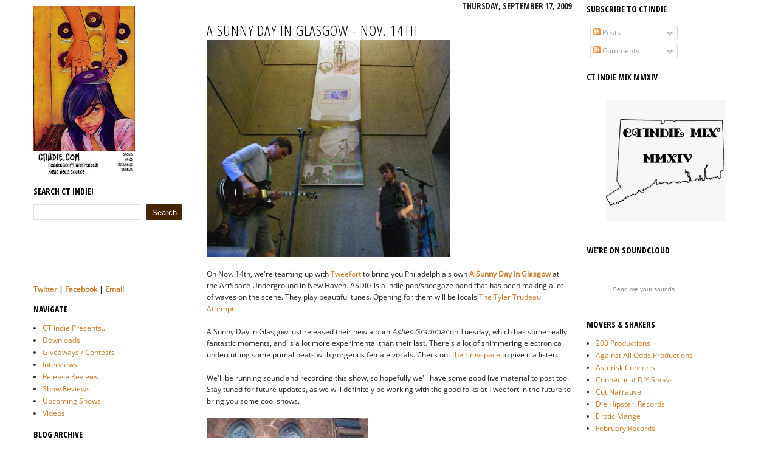

--- FILE ---
content_type: text/html; charset=UTF-8
request_url: http://www.ctindie.com/2009/09/sunny-day-in-glasgow-nov-14th.html
body_size: 20332
content:
<!DOCTYPE html>
<html class='v2' dir='ltr' xmlns='http://www.w3.org/1999/xhtml' xmlns:b='http://www.google.com/2005/gml/b' xmlns:data='http://www.google.com/2005/gml/data' xmlns:expr='http://www.google.com/2005/gml/expr'>
<head>
<link href='https://www.blogger.com/static/v1/widgets/335934321-css_bundle_v2.css' rel='stylesheet' type='text/css'/>
<meta content='tPPyPORhmwyTXiG7tkFXu6uXZHyYNpt5wqAdHfypFyo' name='google-site-verification'/>
<meta content='mDlKvUIgqdmhHZ4T59U1elloddDcaPs7lF1I9jnK8Qc' name='google-site-verification'/>
<meta content='rJIm2r00yMxtpvBfZXGsulAYKUg' name='alexaVerifyID'/>
<meta content='CT Music Scene, connecticut music scene, music scene, connecticut venues, indie rock, indie pop, Connecticut Guide for live music, musicians, events, event, bands, ct bands, band, band bios, music, entertainment, festivals, lessons, classes, education, repair, repairs, booking agents, record companies, rentals, classifieds, tickets, ticket agencies, links, photographers, photos, photo, message board, restaurant, restaurants, live music calendars, bars, clubs, club, niteclubs, nightclub, stages, venues, music stores, shops, cds, cd, online, store, buy online, ctcdsonline.com, legal issues, copyright, law, gift certificates, ct music, connecticut music, connecticut musicians, connecticut music scene, connecticut bands, connecticut indie, connecticut rock, connecticut music, connecticut musicians, connecticut music scene, connecticut bands, connecticut indie, connecticut rock, ct music, Connecticut, connecticut shows, connecticut local, connecticut noise, connecticut punk, connecticut pop, connecticut all-ages, connecticut productions, connecticut DIY, connecticut local bands, connecticut press release, connecticut shows, connecticut indie, independent music, independent connecticut music, connecticut indie rock, ct bands, ct band bios, ct music, ct entertainment, ct festivals, ct booking agents, ct record companies, ct tickets, ct ticket agencies, ct links, ct photographers, ct restaurant, ct restaurants, ct live music calendars, ct bars, ct clubs, ct club, ct niteclubs, ct nightclub, ct stages, ct venues, ct music stores, ct shops, ct cds, ct cd, connecticut band, connecticut band bios, connecticut music, connecticut entertainment, connecticut festivals, connecticut lessons, connecticut classes, connecticut education, connecticut repair, connecticut repairs, connecticut booking agents, connecticut record companies, connecticut rentals, connecticut classifieds, connecticut tickets, connecticut ticket agencies, connecticut links, connecticut photographers, connecticut photos, connecticut photo, connecticut message board, connecticut restaurant, connecticut restaurants, connecticut live music calendars, connecticut bars, connecticut clubs, connecticut club, connecticut niteclubs, connecticut nightclub, connecticut stages, connecticut venues, connecticut music stores, connecticut shops, connecticut cds, connecticut cd,' name='keywords'/>
<meta content='Editor in Chief: Robert Denby, Founding Editor: Jason Devin, Associate Webmaster/former Editor-at-large: John Hall' name='og:author'/>
<meta content='IE=EmulateIE7' http-equiv='X-UA-Compatible'/>
<meta content='text/html; charset=UTF-8' http-equiv='Content-Type'/>
<meta content='blogger' name='generator'/>
<link href='http://www.ctindie.com/favicon.ico' rel='icon' type='image/x-icon'/>
<link href='http://www.ctindie.com/2009/09/sunny-day-in-glasgow-nov-14th.html' rel='canonical'/>
<link rel="alternate" type="application/atom+xml" title="CT Indie - Atom" href="http://www.ctindie.com/feeds/posts/default" />
<link rel="alternate" type="application/rss+xml" title="CT Indie - RSS" href="http://www.ctindie.com/feeds/posts/default?alt=rss" />
<link rel="service.post" type="application/atom+xml" title="CT Indie - Atom" href="https://www.blogger.com/feeds/6148696255734163491/posts/default" />

<link rel="alternate" type="application/atom+xml" title="CT Indie - Atom" href="http://www.ctindie.com/feeds/4600561130668854618/comments/default" />
<!--Can't find substitution for tag [blog.ieCssRetrofitLinks]-->
<link href='https://blogger.googleusercontent.com/img/b/R29vZ2xl/AVvXsEgZN5VPePbsX3FOpf6VLa6LzhsOgjll7UqakFiNSpScAzayavC9-RhqjSh41zHG7e1p0vOCBxVHufMja31Wjodd3U6HlLlWEDg0fkxZdbmC0pFm5Uf2l-neCbqDgc6V0NdVYTPQnxfoYgs9/s400/sunnyday2.jpg' rel='image_src'/>
<meta content='http://www.ctindie.com/2009/09/sunny-day-in-glasgow-nov-14th.html' property='og:url'/>
<meta content='A Sunny Day In Glasgow - Nov. 14th' property='og:title'/>
<meta content='On Nov. 14th, we&#39;re teaming up with Tweefort  to bring you Philadelphia&#39;s own A Sunny Day In Glasgow  at the ArtSpace Underground in New Hav...' property='og:description'/>
<meta content='https://blogger.googleusercontent.com/img/b/R29vZ2xl/AVvXsEgZN5VPePbsX3FOpf6VLa6LzhsOgjll7UqakFiNSpScAzayavC9-RhqjSh41zHG7e1p0vOCBxVHufMja31Wjodd3U6HlLlWEDg0fkxZdbmC0pFm5Uf2l-neCbqDgc6V0NdVYTPQnxfoYgs9/w1200-h630-p-k-no-nu/sunnyday2.jpg' property='og:image'/>
<title>
A Sunny Day In Glasgow - Nov. 14th : CT Indie
</title>
<script language='javascript' src='https://ajax.googleapis.com/ajax/libs/jquery/1.6.4/jquery.min.js' type='text/javascript'></script>
<link href='http://fonts.googleapis.com/css?family=Open+Sans+Condensed:700,600,500,400,300' rel='stylesheet' type='text/css'/>
<style type='text/css'>@font-face{font-family:'Open Sans';font-style:normal;font-weight:400;font-stretch:normal;font-display:swap;src:url(//fonts.gstatic.com/s/opensans/v44/memSYaGs126MiZpBA-UvWbX2vVnXBbObj2OVZyOOSr4dVJWUgsjZ0B4gaVc.ttf)format('truetype');}</style>
<style id='page-skin-1' type='text/css'><!--
/*
-----------------------------------------------
----------------------------------------------- */
html, body, div, span, object, iframe,
h1, h2, h3, h4, h5, h6, p, blockquote, pre,
abbr, address, cite, code,
del, dfn, em, img, ins, kbd, q, samp,
small, strong, sub, sup, var,
b, i,
dl, dt, dd, ol, ul, li,
fieldset, form, label, legend,
table, caption, tbody, tfoot, thead, tr, th, td,
article, aside, canvas, details, figcaption, figure,
footer, header, hgroup, menu, nav, section, summary,
time, mark, audio, video {
margin:0;
padding:0;
border:0;
outline:0;
letter-spacing: 0px;
vertical-align:baseline;
background:transparent;
}
html, body {
line-height:1;
height: 100%;
width: 100%;
}
article,aside,details,figcaption,figure,
footer,header,hgroup,menu,nav,section {
display:block;
}
nav ul {
list-style:none;
}
blockquote, q {
quotes:none;
}
blockquote:before, blockquote:after,
q:before, q:after {
content:'';
content:none;
}
a {
margin:0;
padding:0;
font-size:100%;
vertical-align:baseline;
background:transparent;
}
/* change colours to suit your needs */
ins {
background-color:#ff9;
color:#000;
text-decoration:none;
}
/* change colours to suit your needs */
mark {
background-color:#ff9;
color:#000;
font-style:italic;
font-weight:bold;
}
del {
text-decoration: line-through;
}
abbr[title], dfn[title] {
border-bottom:1px dotted;
cursor:help;
}
table {
border-collapse:collapse;
border-spacing:0;
}
hr {
display:block;
height:1px;
border:0;
border-top:1px solid #cccccc;
margin:1em 0;
padding:0;
}
input, select {
vertical-align:middle;
}
.section, .widget {
margin: 0 0 0 0;
}
/* Variable definitions
====================
<Variable name="keycolor" description="Main Color" type="color" default="#ffffff"/>
<Group description="Page Text" selector="body">
<Variable name="body.font" description="Font" type="font"
default="normal normal 12px Droid Sans"/>
<Variable name="body.text.color" description="Text Color" type="color" default="#222222"/>
</Group>
<Group description="Backgrounds" selector=".body-fauxcolumns-outer">
<Variable name="body.background.color" description="Outer Background" type="color" default="#ffffff"/>
<Variable name="content.background.color" description="Main Background" type="color" default="#ffffff"/>
<Variable name="header.background.color" description="Header Background" type="color" default="#ffffff"/>
<Variable name="sidebar.background.color" description="Sidebar Background" type="color" default="#ffffff"/>
</Group>
<Group description="Links" selector=".main-outer">
<Variable name="link.color" description="Link Color" type="color" default="#777777"/>
<Variable name="link.visited.color" description="Visited Color" type="color" default="#999999"/>
<Variable name="link.hover.color" description="Hover Color" type="color" default="#000000"/>
</Group>
<Group description="Blog Title" selector=".header h1">
<Variable name="header.font" description="Font" type="font"
default="normal bold 34px 'Open Sans Condensed', arial, helvetica"/>
<Variable name="header.text.color" description="Title Color" type="color" default="#ffffff" />
</Group>
<Group description="Blog Description" selector=".header .description">
<Variable name="description.text.color" description="Description Color" type="color"
default="#777777" />
</Group>
<Group description="Tabs Text" selector="#PageList1">
<Variable name="tabs.font" description="Font" type="font"
default="normal normal 16px 'Open Sans Condensed', arial, helvetica"/>
<Variable name="tabs.text.color" description="Text Color" type="color" default="#333333"/>
<Variable name="tabs.selected.text.color" description="Selected Color" type="color" default="#ffffff"/>
</Group>
<Group description="Tabs Background" selector=".PageList">
<Variable name="tabs.background.color" description="Background Color" type="color" default="#ffffff"/>
<Variable name="tabs.selected.background.color" description="Selected Color" type="color" default="#212121"/>
</Group>
<Group description="Post Title" selector="h3.post-title, .comments h4">
<Variable name="post.title.font" description="Font" type="font"
default="normal normal 28px  'Open Sans Condensed', arial, helvetica"/>
<Variable name="post.title.color" description="Title Color" type="color" default="#000000" />
</Group>
<Group description="Date Header" selector=".date-header">
<Variable name="date.header.color" description="Text Color" type="color"
default="#232323"/>
<Variable name="date.header.background.color" description="Background Color" type="color"
default="transparent"/>
</Group>
<Group description="Post Footer" selector=".post-footer">
<Variable name="post.footer.text.color" description="Text Color" type="color" default="#232323"/>
<Variable name="post.footer.background.color" description="Background Color" type="color"
default="transparent"/>
<Variable name="post.footer.border.color" description="Shadow Color" type="color" default="transparent"/>
</Group>
<Group description="Gadgets" selector="h2">
<Variable name="widget.title.font" description="Title Font" type="font"
default="normal bold 14px  'Open Sans Condensed', arial, helvetica"/>
<Variable name="widget.title.text.color" description="Title Color" type="color" default="#000000"/>
<Variable name="widget.alternate.text.color" description="Alternate Color" type="color" default="#999999"/>
</Group>
<Group description="Images" selector=".main-inner">
<Variable name="image.background.color" description="Background Color" type="color" default="transparent"/>
<Variable name="image.border.color" description="Border Color" type="color" default="transparent"/>
<Variable name="image.text.color" description="Caption Text Color" type="color" default="#232323"/>
</Group>
<Group description="Accents" selector=".content-inner">
<Variable name="body.rule.color" description="Separator Line Color" type="color" default="#212121"/>
<Variable name="tabs.border.color" description="Tabs Border Color" type="color" default="#462503"/>
</Group>
<Variable name="body.background" description="Body Background" type="background"
color="#ffffff" default="$(color) none repeat scroll top left"/>
<Variable name="body.background.override" description="Body Background Override" type="string" default=""/>
<Variable name="body.background.gradient.cap" description="Body Gradient Cap" type="url"
default="url(https://blogger.googleusercontent.com/img/b/R29vZ2xl/AVvXsEgpvGybJVBG2LDxHKOWwiFVMAyQ3gIiSDUas6DOY_NEbLTzuvTdGZSWvL1-KsDiv61jH9HjuxidFpCUNEnpCMJ33u-rksuf-OT-yIIoq2kyNfYCLRv9gqUGy3detNPNlAw7025Hq98EaMeU/)"/>
<Variable name="body.background.gradient.tile" description="Body Gradient Tile" type="url"
default="url(https://blogger.googleusercontent.com/img/b/R29vZ2xl/AVvXsEgpvGybJVBG2LDxHKOWwiFVMAyQ3gIiSDUas6DOY_NEbLTzuvTdGZSWvL1-KsDiv61jH9HjuxidFpCUNEnpCMJ33u-rksuf-OT-yIIoq2kyNfYCLRv9gqUGy3detNPNlAw7025Hq98EaMeU/)"/>
<Variable name="content.background.color.selector" description="Content Background Color Selector" type="string" default=".content-inner"/>
<Variable name="content.padding" description="Content Padding" type="length" default="10px"/>
<Variable name="content.padding.horizontal" description="Content Horizontal Padding" type="length" default="10px"/>
<Variable name="content.shadow.spread" description="Content Shadow Spread" type="length" default="40px"/>
<Variable name="content.shadow.spread.webkit" description="Content Shadow Spread (WebKit)" type="length" default="5px"/>
<Variable name="content.shadow.spread.ie" description="Content Shadow Spread (IE)" type="length" default="10px"/>
<Variable name="main.border.width" description="Main Border Width" type="length" default="0"/>
<Variable name="header.background.gradient" description="Header Gradient" type="url" default="none"/>
<Variable name="header.shadow.offset.left" description="Header Shadow Offset Left" type="length" default="0px"/>
<Variable name="header.shadow.offset.top" description="Header Shadow Offset Top" type="length" default="0px"/>
<Variable name="header.shadow.spread" description="Header Shadow Spread" type="length" default="0px"/>
<Variable name="header.padding" description="Header Padding" type="length" default="0px"/>
<Variable name="header.border.size" description="Header Border Size" type="length" default="0px"/>
<Variable name="header.bottom.border.size" description="Header Bottom Border Size" type="length" default="0px"/>
<Variable name="header.border.horizontalsize" description="Header Horizontal Border Size" type="length" default="0"/>
<Variable name="description.text.size" description="Description Text Size" type="string" default="140%"/>
<Variable name="tabs.margin.top" description="Tabs Margin Top" type="length" default="0" />
<Variable name="tabs.margin.side" description="Tabs Side Margin" type="length" default="30px" />
<Variable name="tabs.background.gradient" description="Tabs Background Gradient" type="url"
default="url(https://blogger.googleusercontent.com/img/b/R29vZ2xl/AVvXsEgpvGybJVBG2LDxHKOWwiFVMAyQ3gIiSDUas6DOY_NEbLTzuvTdGZSWvL1-KsDiv61jH9HjuxidFpCUNEnpCMJ33u-rksuf-OT-yIIoq2kyNfYCLRv9gqUGy3detNPNlAw7025Hq98EaMeU/)"/>
<Variable name="tabs.border.width" description="Tabs Border Width" type="length" default="1px"/>
<Variable name="tabs.bevel.border.width" description="Tabs Bevel Border Width" type="length" default="0px"/>
<Variable name="date.header.padding" description="Date Header Padding" type="string" default="inherit"/>
<Variable name="date.header.letterspacing" description="Date Header Letter Spacing" type="string" default="inherit"/>
<Variable name="date.header.margin" description="Date Header Margin" type="string" default="inherit"/>
<Variable name="post.margin.bottom" description="Post Bottom Margin" type="length" default="25px"/>
<Variable name="image.border.small.size" description="Image Border Small Size" type="length" default="0px"/>
<Variable name="image.border.large.size" description="Image Border Large Size" type="length" default="0px"/>
<Variable name="page.width.selector" description="Page Width Selector" type="string" default=".region-inner"/>
<Variable name="page.width" description="Page Width" type="string" default="auto"/>
<Variable name="main.section.margin" description="Main Section Margin" type="length" default="15px"/>
<Variable name="main.padding" description="Main Padding" type="length" default="15px"/>
<Variable name="main.padding.top" description="Main Padding Top" type="length" default="15px"/>
<Variable name="main.padding.bottom" description="Main Padding Bottom" type="length" default="0px"/>
<Variable name="paging.background"
color="#ffffff"
description="Background of blog paging area" type="background"
default="transparent none no-repeat scroll top center"/>
<Variable name="footer.bevel" description="Bevel border length of footer" type="length" default="0"/>
<Variable name="mobile.background.overlay" description="Mobile Background Overlay" type="string"
default="transparent none repeat scroll top left"/>
<Variable name="mobile.background.size" description="Mobile Background Size" type="string" default="auto"/>
<Variable name="mobile.button.color" description="Mobile Button Color" type="color" default="#ffffff" />
<Variable name="startSide" description="Side where text starts in blog language" type="automatic" default="left"/>
<Variable name="endSide" description="Side where text ends in blog language" type="automatic" default="right"/>
*/
/* Content
----------------------------------------------- */
body {
font: normal normal 12px Open Sans;
color: #232323;
background: #ffffff none repeat scroll top left;
padding: 0 40px 40px 40px;
}
html body .region-inner {
min-width: 0;
max-width: 100%;
width: auto;
}
a:link {
text-decoration:none;
color: #c97a26;
}
a:visited {
text-decoration:none;
color: #c97a26;
}
a:hover {
text-decoration:underline;
color: #232323;
}
div#blog-pager a, .post-labels a {
}
.content-inner {
background-color: #ffffff;
}
/* Header
----------------------------------------------- */
#Header1 {
background: #ffffff none no-repeat;
_background-image: none;
}
/* Tabs
----------------------------------------------- */
#PageList1 {
margin:	0 10px 0 10px;
font: normal normal 16px 'Open Sans Condensed', arial, helvetica;
}
#PageList1 li {
color: #000000;
background-color: #ffffff;
} #PageList1 li:hover {
color: #ffffff;
background-color: #462503;
} #PageList1 a {
color: #000000;
} #PageList1 a:hover {
color: #ffffff;
}
/* Columns
----------------------------------------------- */
html, body, #outer {
background: #ffffff none repeat scroll top left;
}
#outer {
}
#inner {
background-color:	#ffffff;
}
#left {
background-color:	#ffffff;
}
#center {
background-color:	#ffffff;
}
#right {
background-color:	#ffffff;
}
#innerleft, #innerright {
background-color:	#ffffff;
}
input[type="text"], .FollowByEmail .follow-by-email-inner .follow-by-email-address {
height: 22px;
font-size: 13px;
border: 1px solid #DDD;
}
input[type="submit"], .FollowByEmail .follow-by-email-inner .follow-by-email-submit, input.gsc-search-button {
background-color: #462503;
color: #ffffff;
width: 60px;
margin: 0;
margin-left: 8px;
border: 0;
border-radius: 2px;
-moz-border-radius: 2px;
font-size: 13px;
height: 26px;
}
.post-footer {
border-top:		3px solid #462503;
}
#comments, .comments .continue {
border-top:		1px solid #462503;
clear:			none;
}
.blog-pager {
border-top:	1px solid #462503;
border-bottom:	1px solid #462503;
}
.status-msg-wrap {
} .status-msg-border {
border:				1px solid #462503;
} .status-msg-bg {
background-color:	#ffffff;
}
/* Headings
----------------------------------------------- */
.Header h1 {
font: normal normal 50px 'Open Sans Condensed', arial, helvetica;
color: #ffffff;
line-height:	1em;
}
.Header h1 a {
color: #ffffff;
}
h2 {
padding: 0 0 1em 0;
font: normal bold 14px  'Open Sans Condensed', arial, helvetica;
color: #000000;
text-transform: uppercase;
}
h3.post-title, h3.post-title a, #blog-pager {
font: normal normal 24px 'Open Sans Condensed', arial, helvetica;
color: #000000;
letter-spacing:	1px;
text-transform:	uppercase;
}
.comments h4 {
font: normal normal 24px 'Open Sans Condensed', arial, helvetica;
margin: .75em 0 0;
}
/* Widgets
----------------------------------------------- */
/* Posts
----------------------------------------------- */
.date-header span {
background-color: transparent;
color: #232323;
padding: inherit;
letter-spacing: inherit;
//margin: inherit;
}
.post {
padding: 0 0 25px 0;
}
.post-body {
line-height: 1.6;
position: relative;
padding-bottom:	10px;
}
.post-body .tr-caption-container {
padding: 0px;
background: transparent;
}
.post-body img, .post-body .tr-caption-container {
padding: 0px;
}
.post-body .tr-caption-container {
color: #232323;
}
.post-body .tr-caption-container img {
padding: 0;
background: transparent;
border: none;
-moz-box-shadow: 0 0 0 rgba(0, 0, 0, .1);
-webkit-box-shadow: 0 0 0 rgba(0, 0, 0, .1);
box-shadow: 0 0 0 rgba(0, 0, 0, .1);
}
.post-header {
padding: 0 0 1.5em;
line-height: 1.6;
font-size: 90%;
}
.post-footer {
//margin: 20px -2px 0;
padding: 5px 10px;
color: #232323;
background-color: transparent;
border-bottom: 1px solid transparent;
line-height: 1.6;
font-size: 90%;
}
#comments .comment-author {
padding-top: 1.5em;
border-top: 1px solid #462503;
background-position: 0 1.5em;
}
#comments .comment-author:first-child {
padding-top: 0;
border-top: none;
}
.avatar-image-container {
margin: .2em 0 0;
}
#comments .avatar-image-container img {
border: 1px solid transparent;
}
/* Comments
----------------------------------------------- */
.comments .comments-content .icon.blog-author {
background-repeat: no-repeat;
background-image: url([data-uri]);
}
.comments .comments-content .loadmore a {
border-top: 1px solid #999999;
border-bottom: 1px solid #999999;
}
.comments .comment-thread.inline-thread {
background-color: transparent;
}
.comments .continue {
//border-top: 2px solid #999999;
}
/* Accents
---------------------------------------------- */
.blog-pager {
background: transparent;
}
.blog-pager-older-link, .home-link,
.blog-pager-newer-link {
background-color: #ffffff;
padding: 5px 5px;
}
/* Mobile
----------------------------------------------- */
body.mobile  {
background-size: auto;
}
.mobile .body-fauxcolumn-outer {
background: transparent none repeat scroll top left;
}
.mobile .body-fauxcolumn-outer .cap-top {
background-size: 100% auto;
}
.mobile .content-outer {
-webkit-box-shadow: 0 0 3px rgba(0, 0, 0, .15);
box-shadow: 0 0 3px rgba(0, 0, 0, .15);
padding: 0 40px;
}
body.mobile .AdSense {
margin: 0 -40px;
}
.mobile .tabs-inner .widget ul {
margin-left: 0;
margin-right: 0;
}
.mobile .post {
margin: 0;
}
.mobile .main-inner .column-center-inner .section {
margin: 0;
}
.mobile .date-header span {
padding: 0.1em 10px;
margin: 0 -10px;
}
.mobile h3.post-title {
margin: 0;
}
.mobile .blog-pager {
background: transparent none no-repeat scroll top center;
}
.mobile .footer-outer {
border-top: none;
}
.mobile .main-inner, .mobile .footer-inner {
background-color: #ffffff;
}
.mobile-index-contents {
color: #232323;
}
.mobile-link-button {
background-color: #c97a26;
}
.mobile-link-button a:link, .mobile-link-button a:visited {
color: #ffffff;
}
.mobile .tabs-inner .section:first-child {
border-top: none;
}
.mobile .tabs-inner .PageList .widget-content {
background-color: #462503;
color: #ffffff;
border-top: 0px solid #858585;
border-bottom: 0px solid #858585;
}
.mobile .tabs-inner .PageList .widget-content .pagelist-arrow {
border-left: 1px solid #858585;
}

--></style>
<style id='template-skin-1' type='text/css'><!--
/* begin my own template */
html, body {
height:	100%;
width:	100%;
background-color: #ffffff;
margin:		0;
padding:	0;
}
#outer {
margin:		0 auto 0 auto;
min-width:	900px;
min-height:	100%;
}
#inner {
width:		1190px;
margin:		0 auto 0 auto;
height:		100%;
background-color:	$(sidebar.background.color);
}
#left {
width:	280px;
float:	left;
position:	relative;
background-color:	$(sidebar.background.color);
} #sidebar-left-1 {
width:	280px;
}
#center {
width:		1190px-280px-280px;
margin-left:	280px;
margin-right:	280px;
height:			100%;
padding:		0 15px 0 15px;
background-color:	$(content.background.color);
position:		relative;
min-height:		600px;
}
#right {
float:	right;
width:	280px;
//position:	relative;
background-color:	$(sidebar.background.color);
} #sidebar-right-1 {
width:	280px;
}
#innerleft {
position:	relative;
height:		100%;
background-color:	$(sidebar.background.color);
}
#innerright {
//position:	relative;
height:		100%;
background-color:	$(sidebar.background.color);
}
div#navbar, div#Attribution1,  .post-header, .blog-feeds, .post-feeds, .descriptionwrapper {
display: none;
height: 0px;
width: 0px;
}
.sidebar .widget h2 {
padding: 5px 10px 2px 10px;
}
#PageList1 ul {
list-style-type:	none;
padding:	0 5px 0 0;
margin: 	0 0 0 0;
width:		100%;
}
#PageList1 li {
text-transform:	uppercase;
margin:	10px 0 0 0;
letter-spacing:	2px;
padding:	0 0 0 0;
height:		33px;
} #PageList1 li:first-child {
} #PageList1 li:hover {
} #PageList1 li a {
display:		block;
clear:			both;
font-weight:	bold;
text-decoration: none;
padding-left:	5px;
width:			100%;
line-height:	33px;
} #PageList1 li a:hover {
//text-decoration:	underline;
}
.PageList li.selected a {
}
div#Header1 {
width:		280px;
height:		280px;
margin:		0;
padding:	10px;
font-weight:	bold;
text-transform:		uppercase;
letter-spacing:	1px;
}
#header-inner, .titlewrapper {
height:		280px;
display:	table;
}
.Header h1, .widget .Header .title {
display:	table-cell;
vertical-align:	middle;
//padding:	10px;
}
.section .widget-content {
padding:	10px;
}
#PageList1 .widget-content {
padding:	0px;
}
.status-msg-wrap {
margin:	0 auto 0 auto;
padding: 10px 0 10px 0;
width:		100%;
}
.post-share-buttons {
width:		180px;
overflow:	hidden;
padding-left:	1px;
margin-top:	0px;
}
.post-footer-line {
min-height:		20px;
text-transform:	uppercase;
}
#cf {
padding:	10px 0 10px 0;
}
.date-header {
text-align:	right;
}
a.postImage div {
display:	none;
font-size:	120%;
} a.postImage:hover div {
display:	block;
}
#blog-pager {
text-align:	center;
text-transform:	uppercase;
margin:		0 auto 0 auto;
padding:	20px 0 20px 0;
}
#blog-pager ul, #blog-pager li {
display:	inline;
}
#blog-pager ul{
padding-left:	0;
margin-left:	0;
list-style-type:	none;
height:			100%;
vertical-align:	middle;
}
#blog-pager li{
padding:	5px 0 0 5px;
}
#blog-pager-older-link, #blog-pager-newer-link {
float:		none;
}
.comments .continue a {
font-weight:	normal;
}
.jump-link {
padding: 0 0 10px 0;
}
#PopularPosts1 ul {
list-style-type: none;
padding: 0 0 0 0;
}
.comment-form {
clear:	none;
}
--></style>
<script type='text/javascript'>//<![CDATA[
$(document).ready(function(){
	var areawidth = $('#Blog1').width();

	$('#Blog1').find('div').each(function(n, layer){	
		var layer = $(layer);
		if (layer.css('clear') == "both") layer.css('clear','none');
		//if (layer.css('float')) layer.css('float','none');
    });
	
	$('.post-body').find('img').each(function(n, image){
        var image = $(image);
		alt = image.attr('alt');
		id = image.index();
		imageAltId = 'imagealt'+n;
		var originalWidth = image.width();
		var originalHeight = image.height();
		image.attr({src : image.attr('src').replace(/s\B\d{3,4}/,'s' + 1200)});
		image.attr('width',areawidth);
		//var newHeight = (originalHeight/originalWidth * areawidth).toFixed(0);
		image.attr('height','auto');
		image.css('height','auto').css('float','none').css('margin','0');
        image.parent().css('margin-left',0).css('margin-right',0).css('margin-top',0).css('margin-bottom',0);
		image.parent().addClass('postImage');
		image.parent().parent().css('clear','none');
		if (alt) {
			image.after($('<div>').css('padding','5px 5px 8px 5px').css('background-color','#ffffff').css('opacity','0.6').css('filter','alpha(opacity=60)').attr('id',imageAltId).text(alt));
			var divHeight = $('#'+imageAltId).height() + 13;
			$('#'+imageAltId).css('margin-top','-'+divHeight+'px');
		}
    });

});
//]]></script>
<link href='https://www.blogger.com/dyn-css/authorization.css?targetBlogID=6148696255734163491&amp;zx=b7f1f835-ccf3-41bd-a855-5c42ca90f084' media='none' onload='if(media!=&#39;all&#39;)media=&#39;all&#39;' rel='stylesheet'/><noscript><link href='https://www.blogger.com/dyn-css/authorization.css?targetBlogID=6148696255734163491&amp;zx=b7f1f835-ccf3-41bd-a855-5c42ca90f084' rel='stylesheet'/></noscript>
<meta name='google-adsense-platform-account' content='ca-host-pub-1556223355139109'/>
<meta name='google-adsense-platform-domain' content='blogspot.com'/>

</head>
<body class='loading'>
<script type='text/javascript'>
    window.setTimeout(function() {
        document.body.className = document.body.className.replace('loading', '');
      }, 10);
  </script>
<div id='outer'>
<div id='inner'>
<div id='top'><div class='header no-items section' id='header'></div></div>
<div id='left'>
<div id='innerleft'>
<aside>
<div class='sidebar section' id='sidebar-left-1'><div class='widget Header' data-version='1' id='Header1'>
<div id='header-inner'>
<a href='http://www.ctindie.com/' style='display: block'>
<img alt='CT Indie' height='280px; ' id='Header1_headerimg' src='https://blogger.googleusercontent.com/img/b/R29vZ2xl/AVvXsEgk8pMslfY8-z24sAGO4IZ7gWh8MbqqWGfcWPl63cJAh0OEoc3s3CqyTVAucyHXbs054w-kX5umjgSgTuvNiBWdXP56T9x5D9K4fgUh44ROtkBNgeq1kQfPU_q7o5nBAvG6RGB3M-y1CgY/s280/head.jpg' style='display: block' width='167px; '/>
</a>
</div>
</div><div class='widget HTML' data-version='1' id='HTML2'>
<h2 class='title'>Search CT Indie!</h2>
<div class='widget-content'>
<form action="/search" method="get">
<input name="q" type="text"/>
<input value="Search" type="submit"/>
</form>
</div>
<div class='clear'></div>
</div><div class='widget HTML' data-version='1' id='HTML5'>
<div class='widget-content'>
<iframe src="http://www.facebook.com/plugins/likebox.php?href=http%3A%2F%2Fwww.facebook.com%2Fpages%2FCT-Indie%2F136834731379&amp;width=280&amp;colorscheme=light&amp;connections=0&amp;stream=false&amp;header=false&amp;height=62" scrolling="no" frameborder="0" style="border:none; overflow:hidden; width:292px; height:62px;" allowtransparency="true"></iframe>

<!-- Start of StatCounter Code -->
<script type="text/javascript">
var sc_project=5075375; 
var sc_invisible=1; 
var sc_security="4decfd17"; 
</script>

<script type="text/javascript" src="http://www.statcounter.com/counter/counter_xhtml.js"></script><noscript><div class="statcounter"><a title="blogger analytics" class="statcounter" href="http://www.statcounter.com/blogger/"><img class="statcounter" src="http://c.statcounter.com/5075375/0/4decfd17/1/" alt="blogger analytics" /></a></div></noscript>
<!-- End of StatCounter Code -->
</div>
<div class='clear'></div>
</div><div class='widget HTML' data-version='1' id='HTML4'>
<div class='widget-content'>
<strong><a href="http://twitter.com/ctindie">Twitter</a> | <a href="http://www.facebook.com/ctindie">Facebook</a> | <a href="mailto:ctindiemusic@gmail.com">Email</a></strong>
</div>
<div class='clear'></div>
</div><div class='widget LinkList' data-version='1' id='LinkList4'>
<h2>Navigate</h2>
<div class='widget-content'>
<ul>
<li><a href='http://www.ctindie.com/search/label/ct%20indie%20presents'>CT Indie Presents...</a></li>
<li><a href='http://www.ctindie.com/search/label/downloads'>Downloads</a></li>
<li><a href='http://www.ctindie.com/search/label/contests'>Giveaways / Contests</a></li>
<li><a href='http://www.ctindie.com/search/label/interview'>Interviews</a></li>
<li><a href='http://www.ctindie.com/search/label/releases'>Release Reviews</a></li>
<li><a href='http://www.ctindie.com/search/label/show%20reviews'>Show Reviews</a></li>
<li><a href='http://www.ctindie.com/search/label/shows'>Upcoming Shows</a></li>
<li><a href='http://www.ctindie.com/search/label/videos'>Videos</a></li>
</ul>
<div class='clear'></div>
</div>
</div>
<div class='widget BlogArchive' data-version='1' id='BlogArchive1'>
<h2>Blog Archive</h2>
<div class='widget-content'>
<div id='ArchiveList'>
<div id='BlogArchive1_ArchiveList'>
<ul class='hierarchy'>
<li class='archivedate collapsed'>
<a class='toggle' href='javascript:void(0)'>
<span class='zippy'>

        &#9658;&#160;
      
</span>
</a>
<a class='post-count-link' href='http://www.ctindie.com/2015/'>2015</a>
<span class='post-count' dir='ltr'>(11)</span>
<ul class='hierarchy'>
<li class='archivedate collapsed'>
<a class='toggle' href='javascript:void(0)'>
<span class='zippy'>

        &#9658;&#160;
      
</span>
</a>
<a class='post-count-link' href='http://www.ctindie.com/2015/08/'>Aug</a>
<span class='post-count' dir='ltr'>(1)</span>
</li>
</ul>
<ul class='hierarchy'>
<li class='archivedate collapsed'>
<a class='toggle' href='javascript:void(0)'>
<span class='zippy'>

        &#9658;&#160;
      
</span>
</a>
<a class='post-count-link' href='http://www.ctindie.com/2015/07/'>Jul</a>
<span class='post-count' dir='ltr'>(1)</span>
</li>
</ul>
<ul class='hierarchy'>
<li class='archivedate collapsed'>
<a class='toggle' href='javascript:void(0)'>
<span class='zippy'>

        &#9658;&#160;
      
</span>
</a>
<a class='post-count-link' href='http://www.ctindie.com/2015/04/'>Apr</a>
<span class='post-count' dir='ltr'>(1)</span>
</li>
</ul>
<ul class='hierarchy'>
<li class='archivedate collapsed'>
<a class='toggle' href='javascript:void(0)'>
<span class='zippy'>

        &#9658;&#160;
      
</span>
</a>
<a class='post-count-link' href='http://www.ctindie.com/2015/03/'>Mar</a>
<span class='post-count' dir='ltr'>(1)</span>
</li>
</ul>
<ul class='hierarchy'>
<li class='archivedate collapsed'>
<a class='toggle' href='javascript:void(0)'>
<span class='zippy'>

        &#9658;&#160;
      
</span>
</a>
<a class='post-count-link' href='http://www.ctindie.com/2015/02/'>Feb</a>
<span class='post-count' dir='ltr'>(5)</span>
</li>
</ul>
<ul class='hierarchy'>
<li class='archivedate collapsed'>
<a class='toggle' href='javascript:void(0)'>
<span class='zippy'>

        &#9658;&#160;
      
</span>
</a>
<a class='post-count-link' href='http://www.ctindie.com/2015/01/'>Jan</a>
<span class='post-count' dir='ltr'>(2)</span>
</li>
</ul>
</li>
</ul>
<ul class='hierarchy'>
<li class='archivedate collapsed'>
<a class='toggle' href='javascript:void(0)'>
<span class='zippy'>

        &#9658;&#160;
      
</span>
</a>
<a class='post-count-link' href='http://www.ctindie.com/2014/'>2014</a>
<span class='post-count' dir='ltr'>(67)</span>
<ul class='hierarchy'>
<li class='archivedate collapsed'>
<a class='toggle' href='javascript:void(0)'>
<span class='zippy'>

        &#9658;&#160;
      
</span>
</a>
<a class='post-count-link' href='http://www.ctindie.com/2014/12/'>Dec</a>
<span class='post-count' dir='ltr'>(3)</span>
</li>
</ul>
<ul class='hierarchy'>
<li class='archivedate collapsed'>
<a class='toggle' href='javascript:void(0)'>
<span class='zippy'>

        &#9658;&#160;
      
</span>
</a>
<a class='post-count-link' href='http://www.ctindie.com/2014/11/'>Nov</a>
<span class='post-count' dir='ltr'>(2)</span>
</li>
</ul>
<ul class='hierarchy'>
<li class='archivedate collapsed'>
<a class='toggle' href='javascript:void(0)'>
<span class='zippy'>

        &#9658;&#160;
      
</span>
</a>
<a class='post-count-link' href='http://www.ctindie.com/2014/10/'>Oct</a>
<span class='post-count' dir='ltr'>(5)</span>
</li>
</ul>
<ul class='hierarchy'>
<li class='archivedate collapsed'>
<a class='toggle' href='javascript:void(0)'>
<span class='zippy'>

        &#9658;&#160;
      
</span>
</a>
<a class='post-count-link' href='http://www.ctindie.com/2014/09/'>Sep</a>
<span class='post-count' dir='ltr'>(4)</span>
</li>
</ul>
<ul class='hierarchy'>
<li class='archivedate collapsed'>
<a class='toggle' href='javascript:void(0)'>
<span class='zippy'>

        &#9658;&#160;
      
</span>
</a>
<a class='post-count-link' href='http://www.ctindie.com/2014/08/'>Aug</a>
<span class='post-count' dir='ltr'>(7)</span>
</li>
</ul>
<ul class='hierarchy'>
<li class='archivedate collapsed'>
<a class='toggle' href='javascript:void(0)'>
<span class='zippy'>

        &#9658;&#160;
      
</span>
</a>
<a class='post-count-link' href='http://www.ctindie.com/2014/07/'>Jul</a>
<span class='post-count' dir='ltr'>(6)</span>
</li>
</ul>
<ul class='hierarchy'>
<li class='archivedate collapsed'>
<a class='toggle' href='javascript:void(0)'>
<span class='zippy'>

        &#9658;&#160;
      
</span>
</a>
<a class='post-count-link' href='http://www.ctindie.com/2014/06/'>Jun</a>
<span class='post-count' dir='ltr'>(8)</span>
</li>
</ul>
<ul class='hierarchy'>
<li class='archivedate collapsed'>
<a class='toggle' href='javascript:void(0)'>
<span class='zippy'>

        &#9658;&#160;
      
</span>
</a>
<a class='post-count-link' href='http://www.ctindie.com/2014/05/'>May</a>
<span class='post-count' dir='ltr'>(7)</span>
</li>
</ul>
<ul class='hierarchy'>
<li class='archivedate collapsed'>
<a class='toggle' href='javascript:void(0)'>
<span class='zippy'>

        &#9658;&#160;
      
</span>
</a>
<a class='post-count-link' href='http://www.ctindie.com/2014/04/'>Apr</a>
<span class='post-count' dir='ltr'>(5)</span>
</li>
</ul>
<ul class='hierarchy'>
<li class='archivedate collapsed'>
<a class='toggle' href='javascript:void(0)'>
<span class='zippy'>

        &#9658;&#160;
      
</span>
</a>
<a class='post-count-link' href='http://www.ctindie.com/2014/03/'>Mar</a>
<span class='post-count' dir='ltr'>(6)</span>
</li>
</ul>
<ul class='hierarchy'>
<li class='archivedate collapsed'>
<a class='toggle' href='javascript:void(0)'>
<span class='zippy'>

        &#9658;&#160;
      
</span>
</a>
<a class='post-count-link' href='http://www.ctindie.com/2014/02/'>Feb</a>
<span class='post-count' dir='ltr'>(8)</span>
</li>
</ul>
<ul class='hierarchy'>
<li class='archivedate collapsed'>
<a class='toggle' href='javascript:void(0)'>
<span class='zippy'>

        &#9658;&#160;
      
</span>
</a>
<a class='post-count-link' href='http://www.ctindie.com/2014/01/'>Jan</a>
<span class='post-count' dir='ltr'>(6)</span>
</li>
</ul>
</li>
</ul>
<ul class='hierarchy'>
<li class='archivedate collapsed'>
<a class='toggle' href='javascript:void(0)'>
<span class='zippy'>

        &#9658;&#160;
      
</span>
</a>
<a class='post-count-link' href='http://www.ctindie.com/2013/'>2013</a>
<span class='post-count' dir='ltr'>(194)</span>
<ul class='hierarchy'>
<li class='archivedate collapsed'>
<a class='toggle' href='javascript:void(0)'>
<span class='zippy'>

        &#9658;&#160;
      
</span>
</a>
<a class='post-count-link' href='http://www.ctindie.com/2013/12/'>Dec</a>
<span class='post-count' dir='ltr'>(9)</span>
</li>
</ul>
<ul class='hierarchy'>
<li class='archivedate collapsed'>
<a class='toggle' href='javascript:void(0)'>
<span class='zippy'>

        &#9658;&#160;
      
</span>
</a>
<a class='post-count-link' href='http://www.ctindie.com/2013/11/'>Nov</a>
<span class='post-count' dir='ltr'>(6)</span>
</li>
</ul>
<ul class='hierarchy'>
<li class='archivedate collapsed'>
<a class='toggle' href='javascript:void(0)'>
<span class='zippy'>

        &#9658;&#160;
      
</span>
</a>
<a class='post-count-link' href='http://www.ctindie.com/2013/10/'>Oct</a>
<span class='post-count' dir='ltr'>(13)</span>
</li>
</ul>
<ul class='hierarchy'>
<li class='archivedate collapsed'>
<a class='toggle' href='javascript:void(0)'>
<span class='zippy'>

        &#9658;&#160;
      
</span>
</a>
<a class='post-count-link' href='http://www.ctindie.com/2013/09/'>Sep</a>
<span class='post-count' dir='ltr'>(11)</span>
</li>
</ul>
<ul class='hierarchy'>
<li class='archivedate collapsed'>
<a class='toggle' href='javascript:void(0)'>
<span class='zippy'>

        &#9658;&#160;
      
</span>
</a>
<a class='post-count-link' href='http://www.ctindie.com/2013/08/'>Aug</a>
<span class='post-count' dir='ltr'>(28)</span>
</li>
</ul>
<ul class='hierarchy'>
<li class='archivedate collapsed'>
<a class='toggle' href='javascript:void(0)'>
<span class='zippy'>

        &#9658;&#160;
      
</span>
</a>
<a class='post-count-link' href='http://www.ctindie.com/2013/07/'>Jul</a>
<span class='post-count' dir='ltr'>(20)</span>
</li>
</ul>
<ul class='hierarchy'>
<li class='archivedate collapsed'>
<a class='toggle' href='javascript:void(0)'>
<span class='zippy'>

        &#9658;&#160;
      
</span>
</a>
<a class='post-count-link' href='http://www.ctindie.com/2013/06/'>Jun</a>
<span class='post-count' dir='ltr'>(10)</span>
</li>
</ul>
<ul class='hierarchy'>
<li class='archivedate collapsed'>
<a class='toggle' href='javascript:void(0)'>
<span class='zippy'>

        &#9658;&#160;
      
</span>
</a>
<a class='post-count-link' href='http://www.ctindie.com/2013/05/'>May</a>
<span class='post-count' dir='ltr'>(18)</span>
</li>
</ul>
<ul class='hierarchy'>
<li class='archivedate collapsed'>
<a class='toggle' href='javascript:void(0)'>
<span class='zippy'>

        &#9658;&#160;
      
</span>
</a>
<a class='post-count-link' href='http://www.ctindie.com/2013/04/'>Apr</a>
<span class='post-count' dir='ltr'>(25)</span>
</li>
</ul>
<ul class='hierarchy'>
<li class='archivedate collapsed'>
<a class='toggle' href='javascript:void(0)'>
<span class='zippy'>

        &#9658;&#160;
      
</span>
</a>
<a class='post-count-link' href='http://www.ctindie.com/2013/03/'>Mar</a>
<span class='post-count' dir='ltr'>(20)</span>
</li>
</ul>
<ul class='hierarchy'>
<li class='archivedate collapsed'>
<a class='toggle' href='javascript:void(0)'>
<span class='zippy'>

        &#9658;&#160;
      
</span>
</a>
<a class='post-count-link' href='http://www.ctindie.com/2013/02/'>Feb</a>
<span class='post-count' dir='ltr'>(22)</span>
</li>
</ul>
<ul class='hierarchy'>
<li class='archivedate collapsed'>
<a class='toggle' href='javascript:void(0)'>
<span class='zippy'>

        &#9658;&#160;
      
</span>
</a>
<a class='post-count-link' href='http://www.ctindie.com/2013/01/'>Jan</a>
<span class='post-count' dir='ltr'>(12)</span>
</li>
</ul>
</li>
</ul>
<ul class='hierarchy'>
<li class='archivedate collapsed'>
<a class='toggle' href='javascript:void(0)'>
<span class='zippy'>

        &#9658;&#160;
      
</span>
</a>
<a class='post-count-link' href='http://www.ctindie.com/2012/'>2012</a>
<span class='post-count' dir='ltr'>(278)</span>
<ul class='hierarchy'>
<li class='archivedate collapsed'>
<a class='toggle' href='javascript:void(0)'>
<span class='zippy'>

        &#9658;&#160;
      
</span>
</a>
<a class='post-count-link' href='http://www.ctindie.com/2012/12/'>Dec</a>
<span class='post-count' dir='ltr'>(22)</span>
</li>
</ul>
<ul class='hierarchy'>
<li class='archivedate collapsed'>
<a class='toggle' href='javascript:void(0)'>
<span class='zippy'>

        &#9658;&#160;
      
</span>
</a>
<a class='post-count-link' href='http://www.ctindie.com/2012/11/'>Nov</a>
<span class='post-count' dir='ltr'>(18)</span>
</li>
</ul>
<ul class='hierarchy'>
<li class='archivedate collapsed'>
<a class='toggle' href='javascript:void(0)'>
<span class='zippy'>

        &#9658;&#160;
      
</span>
</a>
<a class='post-count-link' href='http://www.ctindie.com/2012/10/'>Oct</a>
<span class='post-count' dir='ltr'>(22)</span>
</li>
</ul>
<ul class='hierarchy'>
<li class='archivedate collapsed'>
<a class='toggle' href='javascript:void(0)'>
<span class='zippy'>

        &#9658;&#160;
      
</span>
</a>
<a class='post-count-link' href='http://www.ctindie.com/2012/09/'>Sep</a>
<span class='post-count' dir='ltr'>(33)</span>
</li>
</ul>
<ul class='hierarchy'>
<li class='archivedate collapsed'>
<a class='toggle' href='javascript:void(0)'>
<span class='zippy'>

        &#9658;&#160;
      
</span>
</a>
<a class='post-count-link' href='http://www.ctindie.com/2012/08/'>Aug</a>
<span class='post-count' dir='ltr'>(45)</span>
</li>
</ul>
<ul class='hierarchy'>
<li class='archivedate collapsed'>
<a class='toggle' href='javascript:void(0)'>
<span class='zippy'>

        &#9658;&#160;
      
</span>
</a>
<a class='post-count-link' href='http://www.ctindie.com/2012/07/'>Jul</a>
<span class='post-count' dir='ltr'>(36)</span>
</li>
</ul>
<ul class='hierarchy'>
<li class='archivedate collapsed'>
<a class='toggle' href='javascript:void(0)'>
<span class='zippy'>

        &#9658;&#160;
      
</span>
</a>
<a class='post-count-link' href='http://www.ctindie.com/2012/06/'>Jun</a>
<span class='post-count' dir='ltr'>(28)</span>
</li>
</ul>
<ul class='hierarchy'>
<li class='archivedate collapsed'>
<a class='toggle' href='javascript:void(0)'>
<span class='zippy'>

        &#9658;&#160;
      
</span>
</a>
<a class='post-count-link' href='http://www.ctindie.com/2012/05/'>May</a>
<span class='post-count' dir='ltr'>(31)</span>
</li>
</ul>
<ul class='hierarchy'>
<li class='archivedate collapsed'>
<a class='toggle' href='javascript:void(0)'>
<span class='zippy'>

        &#9658;&#160;
      
</span>
</a>
<a class='post-count-link' href='http://www.ctindie.com/2012/04/'>Apr</a>
<span class='post-count' dir='ltr'>(21)</span>
</li>
</ul>
<ul class='hierarchy'>
<li class='archivedate collapsed'>
<a class='toggle' href='javascript:void(0)'>
<span class='zippy'>

        &#9658;&#160;
      
</span>
</a>
<a class='post-count-link' href='http://www.ctindie.com/2012/03/'>Mar</a>
<span class='post-count' dir='ltr'>(9)</span>
</li>
</ul>
<ul class='hierarchy'>
<li class='archivedate collapsed'>
<a class='toggle' href='javascript:void(0)'>
<span class='zippy'>

        &#9658;&#160;
      
</span>
</a>
<a class='post-count-link' href='http://www.ctindie.com/2012/02/'>Feb</a>
<span class='post-count' dir='ltr'>(8)</span>
</li>
</ul>
<ul class='hierarchy'>
<li class='archivedate collapsed'>
<a class='toggle' href='javascript:void(0)'>
<span class='zippy'>

        &#9658;&#160;
      
</span>
</a>
<a class='post-count-link' href='http://www.ctindie.com/2012/01/'>Jan</a>
<span class='post-count' dir='ltr'>(5)</span>
</li>
</ul>
</li>
</ul>
<ul class='hierarchy'>
<li class='archivedate collapsed'>
<a class='toggle' href='javascript:void(0)'>
<span class='zippy'>

        &#9658;&#160;
      
</span>
</a>
<a class='post-count-link' href='http://www.ctindie.com/2011/'>2011</a>
<span class='post-count' dir='ltr'>(166)</span>
<ul class='hierarchy'>
<li class='archivedate collapsed'>
<a class='toggle' href='javascript:void(0)'>
<span class='zippy'>

        &#9658;&#160;
      
</span>
</a>
<a class='post-count-link' href='http://www.ctindie.com/2011/12/'>Dec</a>
<span class='post-count' dir='ltr'>(11)</span>
</li>
</ul>
<ul class='hierarchy'>
<li class='archivedate collapsed'>
<a class='toggle' href='javascript:void(0)'>
<span class='zippy'>

        &#9658;&#160;
      
</span>
</a>
<a class='post-count-link' href='http://www.ctindie.com/2011/11/'>Nov</a>
<span class='post-count' dir='ltr'>(10)</span>
</li>
</ul>
<ul class='hierarchy'>
<li class='archivedate collapsed'>
<a class='toggle' href='javascript:void(0)'>
<span class='zippy'>

        &#9658;&#160;
      
</span>
</a>
<a class='post-count-link' href='http://www.ctindie.com/2011/10/'>Oct</a>
<span class='post-count' dir='ltr'>(21)</span>
</li>
</ul>
<ul class='hierarchy'>
<li class='archivedate collapsed'>
<a class='toggle' href='javascript:void(0)'>
<span class='zippy'>

        &#9658;&#160;
      
</span>
</a>
<a class='post-count-link' href='http://www.ctindie.com/2011/09/'>Sep</a>
<span class='post-count' dir='ltr'>(20)</span>
</li>
</ul>
<ul class='hierarchy'>
<li class='archivedate collapsed'>
<a class='toggle' href='javascript:void(0)'>
<span class='zippy'>

        &#9658;&#160;
      
</span>
</a>
<a class='post-count-link' href='http://www.ctindie.com/2011/08/'>Aug</a>
<span class='post-count' dir='ltr'>(9)</span>
</li>
</ul>
<ul class='hierarchy'>
<li class='archivedate collapsed'>
<a class='toggle' href='javascript:void(0)'>
<span class='zippy'>

        &#9658;&#160;
      
</span>
</a>
<a class='post-count-link' href='http://www.ctindie.com/2011/07/'>Jul</a>
<span class='post-count' dir='ltr'>(13)</span>
</li>
</ul>
<ul class='hierarchy'>
<li class='archivedate collapsed'>
<a class='toggle' href='javascript:void(0)'>
<span class='zippy'>

        &#9658;&#160;
      
</span>
</a>
<a class='post-count-link' href='http://www.ctindie.com/2011/06/'>Jun</a>
<span class='post-count' dir='ltr'>(16)</span>
</li>
</ul>
<ul class='hierarchy'>
<li class='archivedate collapsed'>
<a class='toggle' href='javascript:void(0)'>
<span class='zippy'>

        &#9658;&#160;
      
</span>
</a>
<a class='post-count-link' href='http://www.ctindie.com/2011/05/'>May</a>
<span class='post-count' dir='ltr'>(14)</span>
</li>
</ul>
<ul class='hierarchy'>
<li class='archivedate collapsed'>
<a class='toggle' href='javascript:void(0)'>
<span class='zippy'>

        &#9658;&#160;
      
</span>
</a>
<a class='post-count-link' href='http://www.ctindie.com/2011/04/'>Apr</a>
<span class='post-count' dir='ltr'>(11)</span>
</li>
</ul>
<ul class='hierarchy'>
<li class='archivedate collapsed'>
<a class='toggle' href='javascript:void(0)'>
<span class='zippy'>

        &#9658;&#160;
      
</span>
</a>
<a class='post-count-link' href='http://www.ctindie.com/2011/03/'>Mar</a>
<span class='post-count' dir='ltr'>(13)</span>
</li>
</ul>
<ul class='hierarchy'>
<li class='archivedate collapsed'>
<a class='toggle' href='javascript:void(0)'>
<span class='zippy'>

        &#9658;&#160;
      
</span>
</a>
<a class='post-count-link' href='http://www.ctindie.com/2011/02/'>Feb</a>
<span class='post-count' dir='ltr'>(9)</span>
</li>
</ul>
<ul class='hierarchy'>
<li class='archivedate collapsed'>
<a class='toggle' href='javascript:void(0)'>
<span class='zippy'>

        &#9658;&#160;
      
</span>
</a>
<a class='post-count-link' href='http://www.ctindie.com/2011/01/'>Jan</a>
<span class='post-count' dir='ltr'>(19)</span>
</li>
</ul>
</li>
</ul>
<ul class='hierarchy'>
<li class='archivedate collapsed'>
<a class='toggle' href='javascript:void(0)'>
<span class='zippy'>

        &#9658;&#160;
      
</span>
</a>
<a class='post-count-link' href='http://www.ctindie.com/2010/'>2010</a>
<span class='post-count' dir='ltr'>(521)</span>
<ul class='hierarchy'>
<li class='archivedate collapsed'>
<a class='toggle' href='javascript:void(0)'>
<span class='zippy'>

        &#9658;&#160;
      
</span>
</a>
<a class='post-count-link' href='http://www.ctindie.com/2010/12/'>Dec</a>
<span class='post-count' dir='ltr'>(25)</span>
</li>
</ul>
<ul class='hierarchy'>
<li class='archivedate collapsed'>
<a class='toggle' href='javascript:void(0)'>
<span class='zippy'>

        &#9658;&#160;
      
</span>
</a>
<a class='post-count-link' href='http://www.ctindie.com/2010/11/'>Nov</a>
<span class='post-count' dir='ltr'>(37)</span>
</li>
</ul>
<ul class='hierarchy'>
<li class='archivedate collapsed'>
<a class='toggle' href='javascript:void(0)'>
<span class='zippy'>

        &#9658;&#160;
      
</span>
</a>
<a class='post-count-link' href='http://www.ctindie.com/2010/10/'>Oct</a>
<span class='post-count' dir='ltr'>(34)</span>
</li>
</ul>
<ul class='hierarchy'>
<li class='archivedate collapsed'>
<a class='toggle' href='javascript:void(0)'>
<span class='zippy'>

        &#9658;&#160;
      
</span>
</a>
<a class='post-count-link' href='http://www.ctindie.com/2010/09/'>Sep</a>
<span class='post-count' dir='ltr'>(36)</span>
</li>
</ul>
<ul class='hierarchy'>
<li class='archivedate collapsed'>
<a class='toggle' href='javascript:void(0)'>
<span class='zippy'>

        &#9658;&#160;
      
</span>
</a>
<a class='post-count-link' href='http://www.ctindie.com/2010/08/'>Aug</a>
<span class='post-count' dir='ltr'>(34)</span>
</li>
</ul>
<ul class='hierarchy'>
<li class='archivedate collapsed'>
<a class='toggle' href='javascript:void(0)'>
<span class='zippy'>

        &#9658;&#160;
      
</span>
</a>
<a class='post-count-link' href='http://www.ctindie.com/2010/07/'>Jul</a>
<span class='post-count' dir='ltr'>(28)</span>
</li>
</ul>
<ul class='hierarchy'>
<li class='archivedate collapsed'>
<a class='toggle' href='javascript:void(0)'>
<span class='zippy'>

        &#9658;&#160;
      
</span>
</a>
<a class='post-count-link' href='http://www.ctindie.com/2010/06/'>Jun</a>
<span class='post-count' dir='ltr'>(52)</span>
</li>
</ul>
<ul class='hierarchy'>
<li class='archivedate collapsed'>
<a class='toggle' href='javascript:void(0)'>
<span class='zippy'>

        &#9658;&#160;
      
</span>
</a>
<a class='post-count-link' href='http://www.ctindie.com/2010/05/'>May</a>
<span class='post-count' dir='ltr'>(36)</span>
</li>
</ul>
<ul class='hierarchy'>
<li class='archivedate collapsed'>
<a class='toggle' href='javascript:void(0)'>
<span class='zippy'>

        &#9658;&#160;
      
</span>
</a>
<a class='post-count-link' href='http://www.ctindie.com/2010/04/'>Apr</a>
<span class='post-count' dir='ltr'>(60)</span>
</li>
</ul>
<ul class='hierarchy'>
<li class='archivedate collapsed'>
<a class='toggle' href='javascript:void(0)'>
<span class='zippy'>

        &#9658;&#160;
      
</span>
</a>
<a class='post-count-link' href='http://www.ctindie.com/2010/03/'>Mar</a>
<span class='post-count' dir='ltr'>(63)</span>
</li>
</ul>
<ul class='hierarchy'>
<li class='archivedate collapsed'>
<a class='toggle' href='javascript:void(0)'>
<span class='zippy'>

        &#9658;&#160;
      
</span>
</a>
<a class='post-count-link' href='http://www.ctindie.com/2010/02/'>Feb</a>
<span class='post-count' dir='ltr'>(46)</span>
</li>
</ul>
<ul class='hierarchy'>
<li class='archivedate collapsed'>
<a class='toggle' href='javascript:void(0)'>
<span class='zippy'>

        &#9658;&#160;
      
</span>
</a>
<a class='post-count-link' href='http://www.ctindie.com/2010/01/'>Jan</a>
<span class='post-count' dir='ltr'>(70)</span>
</li>
</ul>
</li>
</ul>
<ul class='hierarchy'>
<li class='archivedate expanded'>
<a class='toggle' href='javascript:void(0)'>
<span class='zippy toggle-open'>

        &#9660;&#160;
      
</span>
</a>
<a class='post-count-link' href='http://www.ctindie.com/2009/'>2009</a>
<span class='post-count' dir='ltr'>(379)</span>
<ul class='hierarchy'>
<li class='archivedate collapsed'>
<a class='toggle' href='javascript:void(0)'>
<span class='zippy'>

        &#9658;&#160;
      
</span>
</a>
<a class='post-count-link' href='http://www.ctindie.com/2009/12/'>Dec</a>
<span class='post-count' dir='ltr'>(55)</span>
</li>
</ul>
<ul class='hierarchy'>
<li class='archivedate collapsed'>
<a class='toggle' href='javascript:void(0)'>
<span class='zippy'>

        &#9658;&#160;
      
</span>
</a>
<a class='post-count-link' href='http://www.ctindie.com/2009/11/'>Nov</a>
<span class='post-count' dir='ltr'>(58)</span>
</li>
</ul>
<ul class='hierarchy'>
<li class='archivedate collapsed'>
<a class='toggle' href='javascript:void(0)'>
<span class='zippy'>

        &#9658;&#160;
      
</span>
</a>
<a class='post-count-link' href='http://www.ctindie.com/2009/10/'>Oct</a>
<span class='post-count' dir='ltr'>(54)</span>
</li>
</ul>
<ul class='hierarchy'>
<li class='archivedate expanded'>
<a class='toggle' href='javascript:void(0)'>
<span class='zippy toggle-open'>

        &#9660;&#160;
      
</span>
</a>
<a class='post-count-link' href='http://www.ctindie.com/2009/09/'>Sep</a>
<span class='post-count' dir='ltr'>(53)</span>
<ul class='posts'>
<li><a href='http://www.ctindie.com/2009/09/where-we-live-hartford.html'>Where We Live - Hartford</a></li>
<li><a href='http://www.ctindie.com/2009/09/why-au-dark-dark-dark.html'>WHY?, AU, DARK DARK DARK</a></li>
<li><a href='http://www.ctindie.com/2009/09/head-to-rudys-oct-3-for-decapitating.html'>Head to Rudy&#39;s Oct. 3 for a Decapitating Show</a></li>
<li><a href='http://www.ctindie.com/2009/09/oh-my-god-space.html'>Oh My God @ The Space</a></li>
<li><a href='http://www.ctindie.com/2009/09/ciao-my-shining-star.html'>Ciao My Shining Star</a></li>
<li><a href='http://www.ctindie.com/2009/09/hartford-parties.html'>Hartford Parties</a></li>
<li><a href='http://www.ctindie.com/2009/09/closely-watched-trains-cd-release.html'>Closely Watched Trains CD release</a></li>
<li><a href='http://www.ctindie.com/2009/09/thursday-heirloom-arts.html'>Thursday @ Heirloom Arts</a></li>
<li><a href='http://www.ctindie.com/2009/09/marianne-dissard-and-kath-bloom.html'>Marianne Dissard and Kath Bloom</a></li>
<li><a href='http://www.ctindie.com/2009/09/alan-bisbort-on-mark-mulcahy-in-new.html'>Alan Bisbort on Mark Mulcahy in New Haven Advocate</a></li>
<li><a href='http://www.ctindie.com/2009/09/why-plays-daniel-street.html'>WHY? plays Daniel Street</a></li>
<li><a href='http://www.ctindie.com/2009/09/he-aint-no-human-being.html'>He Ain&#39;t No Human Being</a></li>
<li><a href='http://www.ctindie.com/2009/09/abraham-king-mark-of-mess.html'>Abraham King - Mark of the Mess</a></li>
<li><a href='http://www.ctindie.com/2009/09/folk-punk-night.html'>Folk Punk Night</a></li>
<li><a href='http://www.ctindie.com/2009/09/swear-jar-drunken-boat-foreign-objects.html'>Swear Jar, Drunken Boat, Foreign Objects, Dead Uncles</a></li>
<li><a href='http://www.ctindie.com/2009/09/william-hooker.html'>William Hooker</a></li>
<li><a href='http://www.ctindie.com/2009/09/dinosaur-jr-at-toads.html'>Dinosaur Jr. at Toad&#39;s</a></li>
<li><a href='http://www.ctindie.com/2009/09/weird-beards.html'>The Weird Beards</a></li>
<li><a href='http://www.ctindie.com/2009/09/surf-nite-feat-clams.html'>Surf Nite feat. The Clams</a></li>
<li><a href='http://www.ctindie.com/2009/09/subarachnoid-space_19.html'>Subarachnoid Space</a></li>
<li><a href='http://www.ctindie.com/2009/09/sunny-day-in-glasgow-nov-14th.html'>A Sunny Day In Glasgow - Nov. 14th</a></li>
<li><a href='http://www.ctindie.com/2009/09/dead-meadow-show.html'>Dead Meadow show</a></li>
<li><a href='http://www.ctindie.com/2009/09/real-website.html'>A real website?</a></li>
<li><a href='http://www.ctindie.com/2009/09/reminder-dead-meadow-tonight-with.html'>Dead Meadow with Mountains</a></li>
<li><a href='http://www.ctindie.com/2009/09/ct-indie-house-show.html'>CT Indie House Show</a></li>
<li><a href='http://www.ctindie.com/2009/09/watch-it-happened-but-nobody-noticed.html'>Watch It Happened but Nobody Noticed</a></li>
<li><a href='http://www.ctindie.com/2009/09/americana-music-festival.html'>Americana Music Festival</a></li>
<li><a href='http://www.ctindie.com/2009/09/back-to-school-record-convention.html'>Back to School Record Convention</a></li>
<li><a href='http://www.ctindie.com/2009/09/mb-89.html'>MB 89</a></li>
<li><a href='http://www.ctindie.com/2009/09/levon-helm-at-klein-auditorium.html'>Levon Helm at the Klein Auditorium</a></li>
<li><a href='http://www.ctindie.com/2009/09/vultures-record-release-show.html'>The Vultures Record Release Show</a></li>
<li><a href='http://www.ctindie.com/2009/09/jack-stafford.html'>Jack Stafford</a></li>
<li><a href='http://www.ctindie.com/2009/09/homegrown.html'>Homegrown</a></li>
<li><a href='http://www.ctindie.com/2009/09/pulp-interviews-ct-indie.html'>Pulp interviews CT Indie</a></li>
<li><a href='http://www.ctindie.com/2009/09/why-daniel-st-sept-30th.html'>Why? @ Daniel St  - Sept 30th</a></li>
<li><a href='http://www.ctindie.com/2009/09/intellegence-cafe-9-sept-12th.html'>Intellegence @ Cafe 9 - Sept 16th</a></li>
<li><a href='http://www.ctindie.com/2009/09/dinosaur-jr-toads-place-oct-7th.html'>Dinosaur Jr @ Toads Place - Oct 7th</a></li>
<li><a href='http://www.ctindie.com/2009/09/cars-can-be-blue.html'>Cars Can Be Blue</a></li>
<li><a href='http://www.ctindie.com/2009/09/house-show-reminder.html'>House Show Reminder</a></li>
<li><a href='http://www.ctindie.com/2009/09/hallelujah-hills.html'>Hallelujah the Hills</a></li>
<li><a href='http://www.ctindie.com/2009/09/dead-meadow.html'>Dead Meadow</a></li>
<li><a href='http://www.ctindie.com/2009/09/everybody-knows.html'>Everybody Knows</a></li>
<li><a href='http://www.ctindie.com/2009/09/mark-mulcahy-show-details.html'>Mark Mulcahy show details</a></li>
<li><a href='http://www.ctindie.com/2009/09/mv-ee-play-bar.html'>MV &amp; EE play BAR</a></li>
<li><a href='http://www.ctindie.com/2009/09/tyler-trudeau-in-bridgeport.html'>Tyler Trudeau in Bridgeport</a></li>
<li><a href='http://www.ctindie.com/2009/09/house-show-details.html'>House Show details</a></li>
<li><a href='http://www.ctindie.com/2009/09/connecticut-folk-festival-and-green.html'>Connecticut Folk Festival and Green Expo - Sept 11...</a></li>
<li><a href='http://www.ctindie.com/2009/09/it-happened-but-nobody-noticed-screens.html'>It Happened But Nobody Noticed  screens this Sunday</a></li>
<li><a href='http://www.ctindie.com/2009/09/underscore-orkestra.html'>The Underscore Orkestra</a></li>
<li><a href='http://www.ctindie.com/2009/09/tweefort-comp.html'>Tweefort Comp</a></li>
<li><a href='http://www.ctindie.com/2009/09/i-am-festival-2009.html'>I AM Festival 2009</a></li>
<li><a href='http://www.ctindie.com/2009/09/house-show.html'>House Show</a></li>
<li><a href='http://www.ctindie.com/2009/09/safe-to-swim-weekend-2.html'>Safe To Swim Weekend 2</a></li>
</ul>
</li>
</ul>
<ul class='hierarchy'>
<li class='archivedate collapsed'>
<a class='toggle' href='javascript:void(0)'>
<span class='zippy'>

        &#9658;&#160;
      
</span>
</a>
<a class='post-count-link' href='http://www.ctindie.com/2009/08/'>Aug</a>
<span class='post-count' dir='ltr'>(28)</span>
</li>
</ul>
<ul class='hierarchy'>
<li class='archivedate collapsed'>
<a class='toggle' href='javascript:void(0)'>
<span class='zippy'>

        &#9658;&#160;
      
</span>
</a>
<a class='post-count-link' href='http://www.ctindie.com/2009/07/'>Jul</a>
<span class='post-count' dir='ltr'>(25)</span>
</li>
</ul>
<ul class='hierarchy'>
<li class='archivedate collapsed'>
<a class='toggle' href='javascript:void(0)'>
<span class='zippy'>

        &#9658;&#160;
      
</span>
</a>
<a class='post-count-link' href='http://www.ctindie.com/2009/06/'>Jun</a>
<span class='post-count' dir='ltr'>(23)</span>
</li>
</ul>
<ul class='hierarchy'>
<li class='archivedate collapsed'>
<a class='toggle' href='javascript:void(0)'>
<span class='zippy'>

        &#9658;&#160;
      
</span>
</a>
<a class='post-count-link' href='http://www.ctindie.com/2009/05/'>May</a>
<span class='post-count' dir='ltr'>(24)</span>
</li>
</ul>
<ul class='hierarchy'>
<li class='archivedate collapsed'>
<a class='toggle' href='javascript:void(0)'>
<span class='zippy'>

        &#9658;&#160;
      
</span>
</a>
<a class='post-count-link' href='http://www.ctindie.com/2009/04/'>Apr</a>
<span class='post-count' dir='ltr'>(24)</span>
</li>
</ul>
<ul class='hierarchy'>
<li class='archivedate collapsed'>
<a class='toggle' href='javascript:void(0)'>
<span class='zippy'>

        &#9658;&#160;
      
</span>
</a>
<a class='post-count-link' href='http://www.ctindie.com/2009/03/'>Mar</a>
<span class='post-count' dir='ltr'>(21)</span>
</li>
</ul>
<ul class='hierarchy'>
<li class='archivedate collapsed'>
<a class='toggle' href='javascript:void(0)'>
<span class='zippy'>

        &#9658;&#160;
      
</span>
</a>
<a class='post-count-link' href='http://www.ctindie.com/2009/02/'>Feb</a>
<span class='post-count' dir='ltr'>(11)</span>
</li>
</ul>
<ul class='hierarchy'>
<li class='archivedate collapsed'>
<a class='toggle' href='javascript:void(0)'>
<span class='zippy'>

        &#9658;&#160;
      
</span>
</a>
<a class='post-count-link' href='http://www.ctindie.com/2009/01/'>Jan</a>
<span class='post-count' dir='ltr'>(3)</span>
</li>
</ul>
</li>
</ul>
<ul class='hierarchy'>
<li class='archivedate collapsed'>
<a class='toggle' href='javascript:void(0)'>
<span class='zippy'>

        &#9658;&#160;
      
</span>
</a>
<a class='post-count-link' href='http://www.ctindie.com/2008/'>2008</a>
<span class='post-count' dir='ltr'>(38)</span>
<ul class='hierarchy'>
<li class='archivedate collapsed'>
<a class='toggle' href='javascript:void(0)'>
<span class='zippy'>

        &#9658;&#160;
      
</span>
</a>
<a class='post-count-link' href='http://www.ctindie.com/2008/12/'>Dec</a>
<span class='post-count' dir='ltr'>(3)</span>
</li>
</ul>
<ul class='hierarchy'>
<li class='archivedate collapsed'>
<a class='toggle' href='javascript:void(0)'>
<span class='zippy'>

        &#9658;&#160;
      
</span>
</a>
<a class='post-count-link' href='http://www.ctindie.com/2008/11/'>Nov</a>
<span class='post-count' dir='ltr'>(1)</span>
</li>
</ul>
<ul class='hierarchy'>
<li class='archivedate collapsed'>
<a class='toggle' href='javascript:void(0)'>
<span class='zippy'>

        &#9658;&#160;
      
</span>
</a>
<a class='post-count-link' href='http://www.ctindie.com/2008/10/'>Oct</a>
<span class='post-count' dir='ltr'>(2)</span>
</li>
</ul>
<ul class='hierarchy'>
<li class='archivedate collapsed'>
<a class='toggle' href='javascript:void(0)'>
<span class='zippy'>

        &#9658;&#160;
      
</span>
</a>
<a class='post-count-link' href='http://www.ctindie.com/2008/09/'>Sep</a>
<span class='post-count' dir='ltr'>(14)</span>
</li>
</ul>
<ul class='hierarchy'>
<li class='archivedate collapsed'>
<a class='toggle' href='javascript:void(0)'>
<span class='zippy'>

        &#9658;&#160;
      
</span>
</a>
<a class='post-count-link' href='http://www.ctindie.com/2008/08/'>Aug</a>
<span class='post-count' dir='ltr'>(12)</span>
</li>
</ul>
<ul class='hierarchy'>
<li class='archivedate collapsed'>
<a class='toggle' href='javascript:void(0)'>
<span class='zippy'>

        &#9658;&#160;
      
</span>
</a>
<a class='post-count-link' href='http://www.ctindie.com/2008/07/'>Jul</a>
<span class='post-count' dir='ltr'>(6)</span>
</li>
</ul>
</li>
</ul>
</div>
</div>
<div class='clear'></div>
</div>
</div></div>
</aside>
</div>
</div>
<div id='right'>
<div id='innerright'>
<aside>
<div class='sidebar section' id='sidebar-right-1'><div class='widget Subscribe' data-version='1' id='Subscribe1'>
<div style='white-space:nowrap'>
<h2 class='title'>Subscribe To CTIndie</h2>
<div class='widget-content'>
<div class='subscribe-wrapper subscribe-type-POST'>
<div class='subscribe expanded subscribe-type-POST' id='SW_READER_LIST_Subscribe1POST' style='display:none;'>
<div class='top'>
<span class='inner' onclick='return(_SW_toggleReaderList(event, "Subscribe1POST"));'>
<img class='subscribe-dropdown-arrow' src='https://resources.blogblog.com/img/widgets/arrow_dropdown.gif'/>
<img align='absmiddle' alt='' border='0' class='feed-icon' src='https://resources.blogblog.com/img/icon_feed12.png'/>
Posts
</span>
<div class='feed-reader-links'>
<a class='feed-reader-link' href='https://www.netvibes.com/subscribe.php?url=http%3A%2F%2Fwww.ctindie.com%2Ffeeds%2Fposts%2Fdefault' target='_blank'>
<img src='https://resources.blogblog.com/img/widgets/subscribe-netvibes.png'/>
</a>
<a class='feed-reader-link' href='https://add.my.yahoo.com/content?url=http%3A%2F%2Fwww.ctindie.com%2Ffeeds%2Fposts%2Fdefault' target='_blank'>
<img src='https://resources.blogblog.com/img/widgets/subscribe-yahoo.png'/>
</a>
<a class='feed-reader-link' href='http://www.ctindie.com/feeds/posts/default' target='_blank'>
<img align='absmiddle' class='feed-icon' src='https://resources.blogblog.com/img/icon_feed12.png'/>
                  Atom
                </a>
</div>
</div>
<div class='bottom'></div>
</div>
<div class='subscribe' id='SW_READER_LIST_CLOSED_Subscribe1POST' onclick='return(_SW_toggleReaderList(event, "Subscribe1POST"));'>
<div class='top'>
<span class='inner'>
<img class='subscribe-dropdown-arrow' src='https://resources.blogblog.com/img/widgets/arrow_dropdown.gif'/>
<span onclick='return(_SW_toggleReaderList(event, "Subscribe1POST"));'>
<img align='absmiddle' alt='' border='0' class='feed-icon' src='https://resources.blogblog.com/img/icon_feed12.png'/>
Posts
</span>
</span>
</div>
<div class='bottom'></div>
</div>
</div>
<div class='subscribe-wrapper subscribe-type-PER_POST'>
<div class='subscribe expanded subscribe-type-PER_POST' id='SW_READER_LIST_Subscribe1PER_POST' style='display:none;'>
<div class='top'>
<span class='inner' onclick='return(_SW_toggleReaderList(event, "Subscribe1PER_POST"));'>
<img class='subscribe-dropdown-arrow' src='https://resources.blogblog.com/img/widgets/arrow_dropdown.gif'/>
<img align='absmiddle' alt='' border='0' class='feed-icon' src='https://resources.blogblog.com/img/icon_feed12.png'/>
Comments
</span>
<div class='feed-reader-links'>
<a class='feed-reader-link' href='https://www.netvibes.com/subscribe.php?url=http%3A%2F%2Fwww.ctindie.com%2Ffeeds%2F4600561130668854618%2Fcomments%2Fdefault' target='_blank'>
<img src='https://resources.blogblog.com/img/widgets/subscribe-netvibes.png'/>
</a>
<a class='feed-reader-link' href='https://add.my.yahoo.com/content?url=http%3A%2F%2Fwww.ctindie.com%2Ffeeds%2F4600561130668854618%2Fcomments%2Fdefault' target='_blank'>
<img src='https://resources.blogblog.com/img/widgets/subscribe-yahoo.png'/>
</a>
<a class='feed-reader-link' href='http://www.ctindie.com/feeds/4600561130668854618/comments/default' target='_blank'>
<img align='absmiddle' class='feed-icon' src='https://resources.blogblog.com/img/icon_feed12.png'/>
                  Atom
                </a>
</div>
</div>
<div class='bottom'></div>
</div>
<div class='subscribe' id='SW_READER_LIST_CLOSED_Subscribe1PER_POST' onclick='return(_SW_toggleReaderList(event, "Subscribe1PER_POST"));'>
<div class='top'>
<span class='inner'>
<img class='subscribe-dropdown-arrow' src='https://resources.blogblog.com/img/widgets/arrow_dropdown.gif'/>
<span onclick='return(_SW_toggleReaderList(event, "Subscribe1PER_POST"));'>
<img align='absmiddle' alt='' border='0' class='feed-icon' src='https://resources.blogblog.com/img/icon_feed12.png'/>
Comments
</span>
</span>
</div>
<div class='bottom'></div>
</div>
</div>
<div style='clear:both'></div>
</div>
</div>
<div class='clear'></div>
</div><div class='widget Text' data-version='1' id='Text9'>
<h2 class='title'>CT Indie Mix MMXIV</h2>
<div class='widget-content'>
<div class="separator" style="clear: both; text-align: center;"><br /><a href="http://www.ctindie.com/2014/07/ctindie-summer-mix-mmxiv.html" imageanchor="1" style="margin-left: 1em; margin-right: 1em;"><img alt="CTIndie Mix MMXIV" border="0" height="199" src="https://blogger.googleusercontent.com/img/b/R29vZ2xl/AVvXsEjPnOzxMnI9ymVnNTdDgQtnhJumzPS07HzfgYoQP6ev8kyqDx2njwkjisYVXvTaPBPeIpvf-925U1vcMqlIz5ppZ6gniGTrs6hnYQafk_K0tUhoE5hpAiYE3agVEt3ZbQ9m5rUnMH0PqwU/s1200/CTINDIE+MIX+MMXIV.jpg" title="CTIndie Mix MMXIV" width="197" /></a></div>
</div>
<div class='clear'></div>
</div><div class='widget HTML' data-version='1' id='HTML6'>
<div class='widget-content'>
<script src="http://widgets.twimg.com/j/2/widget.js"></script>
<script>
new TWTR.Widget({
  version: 2,
  type: 'profile',
  rpp: 6,
  interval: 6000,
  width: 'auto',
  height: 80,
  theme: {
    shell: {
      background: '#2f83ad',
      color: '#ffffff'
    },
    tweets: {
      background: '#ffffff',
      color: '#000000',
      links: '#4297d4'
    }
  },
  features: {
    scrollbar: true,
    loop: false,
    live: false,
    hashtags: true,
    timestamp: false,
    avatars: false,
    behavior: 'all'
  }
}).render().setUser('ctindie').start();
</script>
</div>
<div class='clear'></div>
</div><div class='widget Text' data-version='1' id='Text10'>
<h2 class='title'>We're On SoundCloud</h2>
<div class='widget-content'>
<style type="text/css">a.soundcloud-dropbox:hover {color: #1896D1 !important; background-color: transparent !important;}*html a.soundcloud-dropbox {background-image: none !important; filter: progid:DXImageTransform.Microsoft.AlphaImageLoader(src='(http://a1.sndcdn.com/images/dropbox_small_white.png?1e7f8e7)', sizingMethod='crop') !important;}/* if you want to have valid HTML, please be so kind and put the style part in the head of your page */</style><a href="http://soundcloud.com/ctindie/dropbox" style="display: block; margin: 10px auto; background: transparent url(http://a1.sndcdn.com/images/dropbox_small_white.png?1e7f8e7) top left no-repeat; color: #888888; font-size: 10px; height: 30px; padding: 26px 60px 0 12px; width: 127px; text-decoration: none; font-family: &quot;Lucida Grande&quot;, Helvetica, Arial, sans-serif; line-height: 1.3em" class="soundcloud-dropbox">Send me your sounds</a>
</div>
<div class='clear'></div>
</div><div class='widget LinkList' data-version='1' id='LinkList1'>
<h2>Movers &amp; Shakers</h2>
<div class='widget-content'>
<ul>
<li><a href='http://www.myspace.com/203productions'>203 Productions</a></li>
<li><a href='https://www.facebook.com/againstalloddsproductionsct'>Against All Odds Productions</a></li>
<li><a href='http://www.asteriskconcerts.com/'>Asterisk Concerts</a></li>
<li><a href='http://www.myspace.com/connecticutdiy'>Connecticut DIY Shows</a></li>
<li><a href='http://cutnarrative.com/'>Cut Narrative</a></li>
<li><a href='http://www.facebook.com/diehipsterrecords'>Die Hipster! Records</a></li>
<li><a href='http://eroticmange.tumblr.com'>Erotic Mange</a></li>
<li><a href='http://www.myspace.com/tweefortproductions'>February Records</a></li>
<li><a href='http://hartfordpartystarters.org/'>Hartford Party Starters Union</a></li>
<li><a href='http://www.facebook.com/pages/Indie-Night-at-The-Oak/206528459368391?ref=ts'>Indie Night @ the Oak</a></li>
<li><a href='http://www.manicproductions.org/'>Manic Productions</a></li>
<li><a href='http://nonutmeg.tumblr.com/'>NO NUTMEG</a></li>
<li><a href='http://novaluesct.blogspot.com/'>No Values</a></li>
<li><a href='http://www.obscuremerecords.com/'>Obscure Me Records</a></li>
<li><a href='http://popeyesgarage.wordpress.com/'>Popeye's Garage</a></li>
<li><a href='http://www.seagreenforever.com/'>Seagreen Records</a></li>
<li><a href='http://www.myspace.com/shakipresents'>Shaki Presents</a></li>
<li><a href='http://thearcagency.org/'>The Arc Agency</a></li>
<li><a href='http://www.eventsnype.com/'>eventsnype</a></li>
</ul>
<div class='clear'></div>
</div>
</div><div class='widget HTML' data-version='1' id='HTML1'>
<div class='widget-content'>
<center><a href="http://www.redscrollrecords.com/"><img src="http://www.redscrollrecords.com/logo.jpg" alt="Redscroll Records" height="auto" width="260" /></a></center>
<center><a href="http://willimanticrecords.blogspot.com/"><img src="https://blogger.googleusercontent.com/img/b/R29vZ2xl/AVvXsEiFikUy8goqBwXWEkCMftGibjggSq90wyBUPdazJaYoPOse9hiCxSgL-vOPwLQpNgvIvwgI_UgY12r5Cg7X5V76t1cDUcUGU7ckVhzkeJDJMdw1gX8pSj1W4nroA6nuQj6hEectJBa__t3p/s1600/Bumper+Sticker+800.jpg" alt="Willimantic Records" height="auto" width="260" /></a></center>
<center><a href="http://telegraphnl.com/"><img src="http://telegraphnl.com/wp-content/uploads/2010/09/webhead.jpg" alt="The Telegraph" height="auto" width="260" /></a></center>
</div>
<div class='clear'></div>
</div><div class='widget LinkList' data-version='1' id='LinkList2'>
<h2>Propagators</h2>
<div class='widget-content'>
<ul>
<li><a href='http://www.myspace.com/amodrecords'>AMOD</a></li>
<li><a href='http://www.alr-music.com/'>American Laundromat Records</a></li>
<li><a href='http://asbestosrecords.wordpress.com/'>Asbestos Records</a></li>
<li><a href='http://www.brasscityrecords.com/12/33.html'>Brass City Records</a></li>
<li><a href='http://www.bspropaganda.com/'>Bullshit Propaganda Records</a></li>
<li><a href='http://www.myspace.com/chowdahouseinc'>Chowda House Inc.</a></li>
<li><a href='http://www.hozomeen.org/'>Cosmodemonic Telegraph</a></li>
<li><a href='http://www.flickr.com/photos/jennd'>Daylight Photography</a></li>
<li><a href='http://www.detonaterecords.com/'>Detonate Records</a></li>
<li><a href='http://www.myspace.com/dietfolkrecords'>Diet Folk Records</a></li>
<li><a href='http://www.myspace.com/dirtfloorrecords'>Dirt Floor Records</a></li>
<li><a href='http://enemieslist.net/'>Enemies List</a></li>
<li><a href='http://exoticrecordings.com/'>Exotic Recordings</a></li>
<li><a href='http://fakefourinc.com/'>Fake Four</a></li>
<li><a href='http://februaryrecords.com/'>February Records</a></li>
<li><a href='http://firehouse12.com/'>Firehouse 12</a></li>
<li><a href='http://grappafrisbee.wordpress.com/'>Grappa Frisbee-Records</a></li>
<li><a href='http://horizonmusicgroup.com/'>Horizon Music Group</a></li>
<li><a href='http://www.hotairpress.org/'>Hot Air Press</a></li>
<li><a href='http://www.incasrecords.com/'>Incas Records</a></li>
<li><a href='http://www.myspace.com/independisc'>Independisc</a></li>
<li><a href='http://www.infinityhall.com/'>Infinity Hall</a></li>
<li><a href='http://www.killnormal.com/'>Kill Normal</a></li>
<li><a href='http://littleax.com/'>Little Ax</a></li>
<li><a href='http://mezzotint.com/'>Mezzotint</a></li>
<li><a href='http://www.mosaicrecords.com/'>Mosaic Records</a></li>
<li><a href='http://www.mysticmusicarchive.org/music/'>Mystic Music Archive</a></li>
<li><a href='http://www.myspace.com/neverheardofitrecords'>Never Heard Of It Records</a></li>
<li><a href='http://www.ohym.org/'>OHYM</a></li>
<li><a href='http://www.myspace.com/popularwallpaperrecordings'>Popular Wallpaper Recordings</a></li>
<li><a href='http://redscrollrecords.blogspot.com/'>Redscroll Records</a></li>
<li><a href='http://www.safetymeeting.net/'>Safety Meeting Records</a></li>
<li><a href='http://www.seagreenforever.com/'>Seagreen Records</a></li>
<li><a href='http://seditionarykitten.com/'>Seditionary Kitten Records</a></li>
<li><a href='http://www.skippingstonesrecords.com/'>Skipping Stones Records</a></li>
<li><a href='http://slingslang.com/'>Sling Slang Records</a></li>
<li><a href='http://sparechangerecords.com/'>Spare Change Records</a></li>
<li><a href='http://www.myspace.com/spicysoupproductionsct'>Spicy Soup Productions</a></li>
<li><a href='http://stillbornstore.com/'>Stillborn Records</a></li>
<li><a href='http://www.ronsutfin.com/'>Sutfin Studios</a></li>
<li><a href='http://telegraphnl.com/'>The Telegraph</a></li>
<li><a href='http://www.myspace.com/thinmanmusiclabel'>Thin Man Music</a></li>
<li><a href='http://thinkthoughtrecords.com/'>Think Thought Records</a></li>
<li><a href='http://tidesrecords.com/'>Tides Records</a></li>
<li><a href='http://www.trashamericanstyle.us/'>Trash American Style</a></li>
<li><a href='http://www.tolrecords.com/'>Triumph of Life Records</a></li>
<li><a href='http://www.myspace.com/twinlakesrecords'>Twin Lakes Records</a></li>
<li><a href='http://www.u-c-e-r.com/'>U.C.E.R.</a></li>
<li><a href='http://www.myspace.com/weirddiner'>Weird Diner</a></li>
<li><a href='http://willimanticrecords.blogspot.com/'>Willimantic Records</a></li>
<li><a href='http://www.woodenmanrecords.com/'>Wooden Man Records</a></li>
</ul>
<div class='clear'></div>
</div>
</div><div class='widget LinkList' data-version='1' id='LinkList3'>
<h2>Local Chatterboxes:</h2>
<div class='widget-content'>
<ul>
<li><a href='http://www.alternativecontrolct.com/'>Alternative Control CT</a></li>
<li><a href='http://connecticutrocks.blogspot.com/'>CONNECTICUT ROCKS!</a></li>
<li><a href='http://ctscenic.blogspot.com/'>CT Scenic</a></li>
<li><a href='http://thectsound.com/yabb/index.php'>CT Sound</a></li>
<li><a href='http://merrypicnic.blogspot.com/'>Merry Picnic</a></li>
<li><a href='http://mexican-robots.com/'>Mexican Robots</a></li>
<li><a href='http://newhavenmusic.wordpress.com/'>NHM</a></li>
<li><a href='http://oxygenashtray.blogspot.com/'>Oxygen Ashtray</a></li>
<li><a href='http://blogs.courant.com/eric_danton_sound_check/'>Sound Check</a></li>
<li><a href='http://www.myspace.com/nwzine'>The Breakdown</a></li>
<li><a href='http://theindiespiritualist.com/'>The Indie Spiritualist</a></li>
<li><a href='http://theneedledrop.com/'>The Needle Drop</a></li>
<li><a href='http://palazofhoon.blogspot.com/'>The Palaz of Hoon</a></li>
<li><a href='http://www.wailingcity.com/index.asp'>Wailing City</a></li>
<li><a href='http://werise.wordpress.com/'>We Rise</a></li>
<li><a href='http://thisoneisbroken.blogspot.com/search/label/Music%20News'>thisoneisbroken</a></li>
</ul>
<div class='clear'></div>
</div>
</div><div class='widget LinkList' data-version='1' id='LinkList6'>
<h2>Cool Neighbors</h2>
<div class='widget-content'>
<ul>
<li><a href='http://ampeatermusic.com/'>Ampeater</a></li>
<li><a href='http://www.beattheindiedrum.com/'>Beat the Indie Drum</a></li>
<li><a href='http://www.brooklynvegan.com/'>BrooklynVegan</a></li>
<li><a href='http://showpaper.org/'>Showpaper</a></li>
<li><a href='http://www.verbicidemagazine.com/'>Verbicide Magazine</a></li>
<li><a href='http://wellfednoise.blogspot.com/'>Well Fed</a></li>
</ul>
<div class='clear'></div>
</div>
</div>
</div>
</aside>
</div>
</div>
<div id='center'>
<div class='main section' id='main'><div class='widget Blog' data-version='1' id='Blog1'>
<div class='blog-posts hfeed'>
<!--Can't find substitution for tag [defaultAdStart]-->

          <div class="date-outer">
        
<h2 class='date-header'><span>Thursday, September 17, 2009</span></h2>

          <div class="date-posts">
        
<div class='post-outer'>
<div class='post hentry' itemscope='itemscope' itemtype='http://schema.org/BlogPosting'>
<a name='4600561130668854618'></a>
<h3 class='post-title entry-title' itemprop='name'>
A Sunny Day In Glasgow - Nov. 14th
</h3>
<div class='post-header'>
<div class='post-header-line-1'></div>
</div>
<div class='post-body entry-content' id='post-body-4600561130668854618' itemprop='articleBody'>
<a href="https://blogger.googleusercontent.com/img/b/R29vZ2xl/AVvXsEgZN5VPePbsX3FOpf6VLa6LzhsOgjll7UqakFiNSpScAzayavC9-RhqjSh41zHG7e1p0vOCBxVHufMja31Wjodd3U6HlLlWEDg0fkxZdbmC0pFm5Uf2l-neCbqDgc6V0NdVYTPQnxfoYgs9/s1600-h/sunnyday2.jpg" onblur="try {parent.deselectBloggerImageGracefully();} catch(e) {}"><img alt="" border="0" id="BLOGGER_PHOTO_ID_5382479665039210194" src="https://blogger.googleusercontent.com/img/b/R29vZ2xl/AVvXsEgZN5VPePbsX3FOpf6VLa6LzhsOgjll7UqakFiNSpScAzayavC9-RhqjSh41zHG7e1p0vOCBxVHufMja31Wjodd3U6HlLlWEDg0fkxZdbmC0pFm5Uf2l-neCbqDgc6V0NdVYTPQnxfoYgs9/s400/sunnyday2.jpg" style="margin: 0px auto 10px; display: block; text-align: center; cursor: pointer; width: 400px; height: 356px;" /></a><br />On Nov. 14th, we're teaming up with <a href="http://tweefort.com/">Tweefort</a> to bring you Philadelphia's own <a href="http://www.asunnydayinglasgow.com/" style="font-weight: bold;">A Sunny Day In Glasgow</a> at the ArtSpace Underground in New Haven. ASDIG is a indie pop/shoegaze band that has been making a lot of waves on the scene. They play beautiful tunes. Opening for them will be locals <a href="http://www.myspace.com/thetylertrudeauattempt">The Tyler Trudeau Attempt</a>.<br /><br />A Sunny Day in Glasgow just released their new album <span style="font-style: italic;">Ashes Grammar</span> on Tuesday, which has some really fantastic moments, and is a lot more experimental than their last. There's a lot of shimmering electronica undercutting some primal beats with gorgeous female vocals. Check out <a href="http://www.myspace.com/sunnydayinglasgow">their myspace</a> to give it a listen.<br /><br />We'll be running sound and recording this show, so hopefully we'll have some good live material to post too. Stay tuned for future updates, as we will definitely be working with the good folks at Tweefort in the future to bring you some cool shows.<br /><br /><a href="https://blogger.googleusercontent.com/img/b/R29vZ2xl/AVvXsEg2zRuAzjGgijWa6Jte2lTdJQCg9NNZzD_nk1LBouNa65iUZjahgBL5fPJb35dhtVBiE9ldkScgtZxZmq63OSTwj3XSSlpmUj1J_5QuL05B77Hbv03at7bXw_qTmiroe9OT-MbA1N_IL9fi/s1600-h/sunnyday.jpg" onblur="try {parent.deselectBloggerImageGracefully();} catch(e) {}"><img alt="" border="0" id="BLOGGER_PHOTO_ID_5382479716088956738" src="https://blogger.googleusercontent.com/img/b/R29vZ2xl/AVvXsEg2zRuAzjGgijWa6Jte2lTdJQCg9NNZzD_nk1LBouNa65iUZjahgBL5fPJb35dhtVBiE9ldkScgtZxZmq63OSTwj3XSSlpmUj1J_5QuL05B77Hbv03at7bXw_qTmiroe9OT-MbA1N_IL9fi/s400/sunnyday.jpg" style="margin: 0pt 10px 10px 0pt; float: left; cursor: pointer; width: 265px; height: 400px;" /></a>Nov 14th<br /><a href="http://www.artspacenh.org/programs/underground.htm">ArtSpace Underground</a><br />New Haven<br />9Pm<br />$5<br /><br />One other quick note: believe it or not, ASDIG is also currently looking for a new singer:<br /><br /><div style="text-align: left;"><span style="font-style: italic;font-size:85%;" >"Hi Everyone,<br /><br />As you may know we have a new album coming out this month.  We are planning to go on tour for a short while later this Autumn and then for a LONG while next year, all over the world.  But before we do, we need another singer to fill things out and make us sound awesome. Specifically, we are looking for a female soprano who is up for an adventure (if you are not sure what a soprano is, just listen to our songs-- these are predominantly within a soprano range).<br /><br />There are no geographic limits to this search-- you could live anywhere in the world (seriously)-- but special preference may be given to folks living in or around Philadelphia, USA or Sydney, Australia, cuz these are the cities where members of this band currently live.  But really, don't let geography stop you or your friends from getting in touch if interested.<br /><br />And if you are interested, please write us asap at hello@asunnydayinglasgow.com and we can fill you in on more specifics and answer questions and whatnot.<br /><br />xoxo!<br />asdig"</span><br /></div>
<div style='clear: both;'></div>
</div>
<center><strong></strong></center><br/>
<div class='post-footer'>
<div class='post-footer-line post-footer-line-1'><span class='post-comment-link'>
</span>
<span class='post-icons'>
<span class='item-control blog-admin pid-984652868'>
<a href='https://www.blogger.com/post-edit.g?blogID=6148696255734163491&postID=4600561130668854618&from=pencil' title='Edit Post'>
<img alt='' class='icon-action' height='18' src='https://resources.blogblog.com/img/icon18_edit_allbkg.gif' width='18'/>
</a>
</span>
</span>
<div class='post-share-buttons goog-inline-block'>
<a class='goog-inline-block share-button sb-email' href='https://www.blogger.com/share-post.g?blogID=6148696255734163491&postID=4600561130668854618&target=email' target='_blank' title='Email This'><span class='share-button-link-text'>Email This</span></a><a class='goog-inline-block share-button sb-blog' href='https://www.blogger.com/share-post.g?blogID=6148696255734163491&postID=4600561130668854618&target=blog' onclick='window.open(this.href, "_blank", "height=270,width=475"); return false;' target='_blank' title='BlogThis!'><span class='share-button-link-text'>BlogThis!</span></a><a class='goog-inline-block share-button sb-twitter' href='https://www.blogger.com/share-post.g?blogID=6148696255734163491&postID=4600561130668854618&target=twitter' target='_blank' title='Share to X'><span class='share-button-link-text'>Share to X</span></a><a class='goog-inline-block share-button sb-facebook' href='https://www.blogger.com/share-post.g?blogID=6148696255734163491&postID=4600561130668854618&target=facebook' onclick='window.open(this.href, "_blank", "height=430,width=640"); return false;' target='_blank' title='Share to Facebook'><span class='share-button-link-text'>Share to Facebook</span></a><div class='goog-inline-block dummy-container'><a href='javascript:void((function()%7Bvar%20e=document.createElement(&#39;script&#39;);e.setAttribute(&#39;type&#39;,&#39;text/javascript&#39;);e.setAttribute(&#39;charset&#39;,&#39;UTF-8&#39;);e.setAttribute(&#39;src&#39;,&#39;http://assets.pinterest.com/js/pinmarklet.js?r=&#39;+Math.random()*99999999);document.body.appendChild(e)%7D)());'><img alt='Pin It' onclick='doPinIt();' src='http://lh3.googleusercontent.com/-e1ZY2zEeJLs/UAV_7WIk23I/AAAAAAAAE-E/yOmLQ2giLrE/pinit-compact.png' style='margin-top: -3px; margin-right: 0; margin-bottom: 0; border: 0; padding: 0;'/></a></div>
</div>
</div>
<div class='post-footer-line post-footer-line-2'><span class='post-labels'>
Labels:
<a href='http://www.ctindie.com/search/label/ct%20indie%20presents' rel='tag'>ct indie presents</a>,
<a href='http://www.ctindie.com/search/label/indie%20pop' rel='tag'>indie pop</a>,
<a href='http://www.ctindie.com/search/label/news' rel='tag'>news</a>,
<a href='http://www.ctindie.com/search/label/shoegaze' rel='tag'>shoegaze</a>,
<a href='http://www.ctindie.com/search/label/shows' rel='tag'>shows</a>
</span>
</div>
<div class='post-footer-line post-footer-line-3'><span class='post-author vcard'>
Posted by
<span class='fn'>John H.</span>
</span>
<span class='post-timestamp'>
at
<a class='timestamp-link' href='http://www.ctindie.com/2009/09/sunny-day-in-glasgow-nov-14th.html' itemprop='url' rel='bookmark' title='permanent link'><abbr class='published' itemprop='datePublished' title='2009-09-17T20:47:00-04:00'>9/17/2009</abbr></a>
</span>
<span class='post-location'>
</span>
</div>
</div>
</div>
<div class='comments' id='comments'>
<a name='comments'></a>
<h4>No comments:</h4>
<div id='Blog1_comments-block-wrapper'>
<dl class='avatar-comment-indent' id='comments-block'>
</dl>
</div>
<p class='comment-footer'>
<a href='https://www.blogger.com/comment/fullpage/post/6148696255734163491/4600561130668854618' onclick='javascript:window.open(this.href, "bloggerPopup", "toolbar=0,location=0,statusbar=1,menubar=0,scrollbars=yes,width=640,height=500"); return false;'>Post a Comment</a>
</p>
<div id='backlinks-container'>
<div id='Blog1_backlinks-container'>
</div>
</div>
</div>
</div>

        </div></div>
      
<!--Can't find substitution for tag [adEnd]-->
</div>
<div class='blog-pager' id='blog-pager'>
<ul>
<li>
<span id='blog-pager-newer-link'>
<a class='blog-pager-newer-link' href='http://www.ctindie.com/2009/09/subarachnoid-space_19.html' id='Blog1_blog-pager-newer-link' title='Newer Post'>Newer Post</a>
</span></li>
<li>
<span id='blog-pager-older-link'>
<a class='blog-pager-older-link' href='http://www.ctindie.com/2009/09/dead-meadow-show.html' id='Blog1_blog-pager-older-link' title='Older Post'>Older Post</a>
</span></li>
<li><a class='home-link' href='http://www.ctindie.com/'>Home</a></li>
</ul>
</div>
<div class='clear'></div>
<div class='post-feeds'>
<div class='feed-links'>
Subscribe to:
<a class='feed-link' href='http://www.ctindie.com/feeds/4600561130668854618/comments/default' target='_blank' type='application/atom+xml'>Post Comments (Atom)</a>
</div>
</div>
</div></div>
<div id='cf'></div>
</div>
<div id='bottom'>
<div class='foot no-items section' id='footer-1'></div>
<table border='0' cellpadding='0' cellspacing='0' class='section-columns columns-3'>
<tbody>
<tr>
<td class='first columns-cell'>
<div class='foot no-items section' id='footer-2-1'></div>
</td>
<td class='columns-cell'>
<div class='foot no-items section' id='footer-2-2'></div>
</td>
<td class='columns-cell'>
<div class='foot no-items section' id='footer-2-3'></div>
</td>
</tr>
</tbody>
</table>
</div>
</div>
</div>

<script type="text/javascript" src="https://www.blogger.com/static/v1/widgets/3845888474-widgets.js"></script>
<script type='text/javascript'>
window['__wavt'] = 'AOuZoY4xoj7ntjdDs4rikeNOBc8eOIlRpA:1768453706288';_WidgetManager._Init('//www.blogger.com/rearrange?blogID\x3d6148696255734163491','//www.ctindie.com/2009/09/sunny-day-in-glasgow-nov-14th.html','6148696255734163491');
_WidgetManager._SetDataContext([{'name': 'blog', 'data': {'blogId': '6148696255734163491', 'title': 'CT Indie', 'url': 'http://www.ctindie.com/2009/09/sunny-day-in-glasgow-nov-14th.html', 'canonicalUrl': 'http://www.ctindie.com/2009/09/sunny-day-in-glasgow-nov-14th.html', 'homepageUrl': 'http://www.ctindie.com/', 'searchUrl': 'http://www.ctindie.com/search', 'canonicalHomepageUrl': 'http://www.ctindie.com/', 'blogspotFaviconUrl': 'http://www.ctindie.com/favicon.ico', 'bloggerUrl': 'https://www.blogger.com', 'hasCustomDomain': true, 'httpsEnabled': false, 'enabledCommentProfileImages': true, 'gPlusViewType': 'FILTERED_POSTMOD', 'adultContent': false, 'analyticsAccountNumber': '', 'encoding': 'UTF-8', 'locale': 'en', 'localeUnderscoreDelimited': 'en', 'languageDirection': 'ltr', 'isPrivate': false, 'isMobile': false, 'isMobileRequest': false, 'mobileClass': '', 'isPrivateBlog': false, 'isDynamicViewsAvailable': true, 'feedLinks': '\x3clink rel\x3d\x22alternate\x22 type\x3d\x22application/atom+xml\x22 title\x3d\x22CT Indie - Atom\x22 href\x3d\x22http://www.ctindie.com/feeds/posts/default\x22 /\x3e\n\x3clink rel\x3d\x22alternate\x22 type\x3d\x22application/rss+xml\x22 title\x3d\x22CT Indie - RSS\x22 href\x3d\x22http://www.ctindie.com/feeds/posts/default?alt\x3drss\x22 /\x3e\n\x3clink rel\x3d\x22service.post\x22 type\x3d\x22application/atom+xml\x22 title\x3d\x22CT Indie - Atom\x22 href\x3d\x22https://www.blogger.com/feeds/6148696255734163491/posts/default\x22 /\x3e\n\n\x3clink rel\x3d\x22alternate\x22 type\x3d\x22application/atom+xml\x22 title\x3d\x22CT Indie - Atom\x22 href\x3d\x22http://www.ctindie.com/feeds/4600561130668854618/comments/default\x22 /\x3e\n', 'meTag': '', 'adsenseHostId': 'ca-host-pub-1556223355139109', 'adsenseHasAds': false, 'adsenseAutoAds': false, 'boqCommentIframeForm': true, 'loginRedirectParam': '', 'view': '', 'dynamicViewsCommentsSrc': '//www.blogblog.com/dynamicviews/4224c15c4e7c9321/js/comments.js', 'dynamicViewsScriptSrc': '//www.blogblog.com/dynamicviews/2dfa401275732ff9', 'plusOneApiSrc': 'https://apis.google.com/js/platform.js', 'disableGComments': true, 'interstitialAccepted': false, 'sharing': {'platforms': [{'name': 'Get link', 'key': 'link', 'shareMessage': 'Get link', 'target': ''}, {'name': 'Facebook', 'key': 'facebook', 'shareMessage': 'Share to Facebook', 'target': 'facebook'}, {'name': 'BlogThis!', 'key': 'blogThis', 'shareMessage': 'BlogThis!', 'target': 'blog'}, {'name': 'X', 'key': 'twitter', 'shareMessage': 'Share to X', 'target': 'twitter'}, {'name': 'Pinterest', 'key': 'pinterest', 'shareMessage': 'Share to Pinterest', 'target': 'pinterest'}, {'name': 'Email', 'key': 'email', 'shareMessage': 'Email', 'target': 'email'}], 'disableGooglePlus': true, 'googlePlusShareButtonWidth': 0, 'googlePlusBootstrap': '\x3cscript type\x3d\x22text/javascript\x22\x3ewindow.___gcfg \x3d {\x27lang\x27: \x27en\x27};\x3c/script\x3e'}, 'hasCustomJumpLinkMessage': true, 'jumpLinkMessage': 'Continue Reading', 'pageType': 'item', 'postId': '4600561130668854618', 'postImageThumbnailUrl': 'https://blogger.googleusercontent.com/img/b/R29vZ2xl/AVvXsEgZN5VPePbsX3FOpf6VLa6LzhsOgjll7UqakFiNSpScAzayavC9-RhqjSh41zHG7e1p0vOCBxVHufMja31Wjodd3U6HlLlWEDg0fkxZdbmC0pFm5Uf2l-neCbqDgc6V0NdVYTPQnxfoYgs9/s72-c/sunnyday2.jpg', 'postImageUrl': 'https://blogger.googleusercontent.com/img/b/R29vZ2xl/AVvXsEgZN5VPePbsX3FOpf6VLa6LzhsOgjll7UqakFiNSpScAzayavC9-RhqjSh41zHG7e1p0vOCBxVHufMja31Wjodd3U6HlLlWEDg0fkxZdbmC0pFm5Uf2l-neCbqDgc6V0NdVYTPQnxfoYgs9/s400/sunnyday2.jpg', 'pageName': 'A Sunny Day In Glasgow - Nov. 14th', 'pageTitle': 'CT Indie: A Sunny Day In Glasgow - Nov. 14th'}}, {'name': 'features', 'data': {}}, {'name': 'messages', 'data': {'edit': 'Edit', 'linkCopiedToClipboard': 'Link copied to clipboard!', 'ok': 'Ok', 'postLink': 'Post Link'}}, {'name': 'template', 'data': {'name': 'custom', 'localizedName': 'Custom', 'isResponsive': false, 'isAlternateRendering': false, 'isCustom': true}}, {'name': 'view', 'data': {'classic': {'name': 'classic', 'url': '?view\x3dclassic'}, 'flipcard': {'name': 'flipcard', 'url': '?view\x3dflipcard'}, 'magazine': {'name': 'magazine', 'url': '?view\x3dmagazine'}, 'mosaic': {'name': 'mosaic', 'url': '?view\x3dmosaic'}, 'sidebar': {'name': 'sidebar', 'url': '?view\x3dsidebar'}, 'snapshot': {'name': 'snapshot', 'url': '?view\x3dsnapshot'}, 'timeslide': {'name': 'timeslide', 'url': '?view\x3dtimeslide'}, 'isMobile': false, 'title': 'A Sunny Day In Glasgow - Nov. 14th', 'description': 'On Nov. 14th, we\x27re teaming up with Tweefort  to bring you Philadelphia\x27s own A Sunny Day In Glasgow  at the ArtSpace Underground in New Hav...', 'featuredImage': 'https://blogger.googleusercontent.com/img/b/R29vZ2xl/AVvXsEgZN5VPePbsX3FOpf6VLa6LzhsOgjll7UqakFiNSpScAzayavC9-RhqjSh41zHG7e1p0vOCBxVHufMja31Wjodd3U6HlLlWEDg0fkxZdbmC0pFm5Uf2l-neCbqDgc6V0NdVYTPQnxfoYgs9/s400/sunnyday2.jpg', 'url': 'http://www.ctindie.com/2009/09/sunny-day-in-glasgow-nov-14th.html', 'type': 'item', 'isSingleItem': true, 'isMultipleItems': false, 'isError': false, 'isPage': false, 'isPost': true, 'isHomepage': false, 'isArchive': false, 'isLabelSearch': false, 'postId': 4600561130668854618}}]);
_WidgetManager._RegisterWidget('_HeaderView', new _WidgetInfo('Header1', 'sidebar-left-1', document.getElementById('Header1'), {}, 'displayModeFull'));
_WidgetManager._RegisterWidget('_HTMLView', new _WidgetInfo('HTML2', 'sidebar-left-1', document.getElementById('HTML2'), {}, 'displayModeFull'));
_WidgetManager._RegisterWidget('_HTMLView', new _WidgetInfo('HTML5', 'sidebar-left-1', document.getElementById('HTML5'), {}, 'displayModeFull'));
_WidgetManager._RegisterWidget('_HTMLView', new _WidgetInfo('HTML4', 'sidebar-left-1', document.getElementById('HTML4'), {}, 'displayModeFull'));
_WidgetManager._RegisterWidget('_LinkListView', new _WidgetInfo('LinkList4', 'sidebar-left-1', document.getElementById('LinkList4'), {}, 'displayModeFull'));
_WidgetManager._RegisterWidget('_BlogArchiveView', new _WidgetInfo('BlogArchive1', 'sidebar-left-1', document.getElementById('BlogArchive1'), {'languageDirection': 'ltr', 'loadingMessage': 'Loading\x26hellip;'}, 'displayModeFull'));
_WidgetManager._RegisterWidget('_SubscribeView', new _WidgetInfo('Subscribe1', 'sidebar-right-1', document.getElementById('Subscribe1'), {}, 'displayModeFull'));
_WidgetManager._RegisterWidget('_TextView', new _WidgetInfo('Text9', 'sidebar-right-1', document.getElementById('Text9'), {}, 'displayModeFull'));
_WidgetManager._RegisterWidget('_HTMLView', new _WidgetInfo('HTML6', 'sidebar-right-1', document.getElementById('HTML6'), {}, 'displayModeFull'));
_WidgetManager._RegisterWidget('_TextView', new _WidgetInfo('Text10', 'sidebar-right-1', document.getElementById('Text10'), {}, 'displayModeFull'));
_WidgetManager._RegisterWidget('_LinkListView', new _WidgetInfo('LinkList1', 'sidebar-right-1', document.getElementById('LinkList1'), {}, 'displayModeFull'));
_WidgetManager._RegisterWidget('_HTMLView', new _WidgetInfo('HTML1', 'sidebar-right-1', document.getElementById('HTML1'), {}, 'displayModeFull'));
_WidgetManager._RegisterWidget('_LinkListView', new _WidgetInfo('LinkList2', 'sidebar-right-1', document.getElementById('LinkList2'), {}, 'displayModeFull'));
_WidgetManager._RegisterWidget('_LinkListView', new _WidgetInfo('LinkList3', 'sidebar-right-1', document.getElementById('LinkList3'), {}, 'displayModeFull'));
_WidgetManager._RegisterWidget('_LinkListView', new _WidgetInfo('LinkList6', 'sidebar-right-1', document.getElementById('LinkList6'), {}, 'displayModeFull'));
_WidgetManager._RegisterWidget('_BlogView', new _WidgetInfo('Blog1', 'main', document.getElementById('Blog1'), {'cmtInteractionsEnabled': false, 'lightboxEnabled': true, 'lightboxModuleUrl': 'https://www.blogger.com/static/v1/jsbin/3412910831-lbx.js', 'lightboxCssUrl': 'https://www.blogger.com/static/v1/v-css/828616780-lightbox_bundle.css'}, 'displayModeFull'));
</script>
</body>
</html>